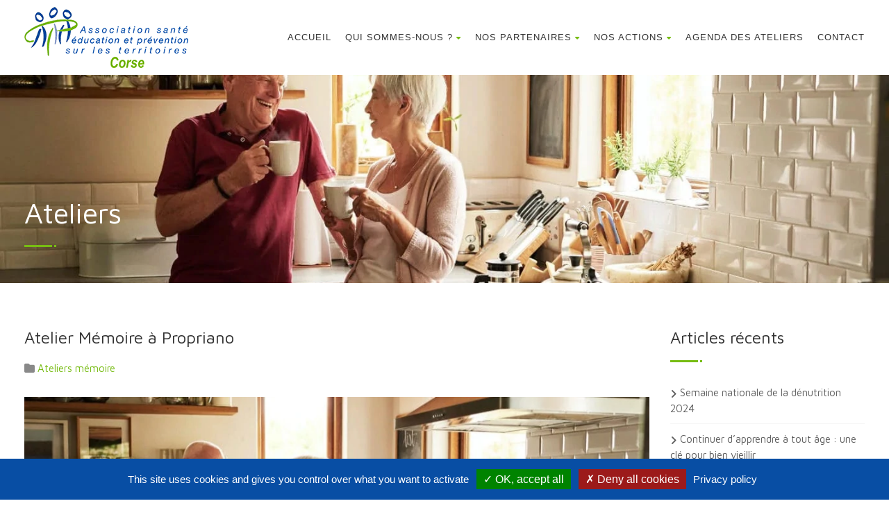

--- FILE ---
content_type: text/html; charset=UTF-8
request_url: https://www.asept-corse.fr/event/atelier-memoire-a-propriano/?event_date=2022-12-16
body_size: 17635
content:
<!DOCTYPE html>
<!--// OPEN HTML //-->
<html lang="fr-FR" class="no-js">

<head>


	<meta http-equiv="Content-Type" content="text/html; charset=utf-8" />
		<!--// SITE META //-->
	<meta charset="UTF-8" />
	<!-- Mobile Specific Metas
    ================================================== -->
						<meta name="viewport" content="width=device-width, user-scalable=no, initial-scale=1.0, minimum-scale=1.0, maximum-scale=1.0">
				<meta name="format-detection" content="telephone=no">
		<!--// PINGBACK & FAVICON //-->
	<link rel="pingback" href="https://www.asept-corse.fr/xmlrpc.php" />
				<link rel="shortcut icon" href="https://www.asept-corse.fr/wp-content/uploads/2020/12/a-gabarit-favicon.ico" />
				<link rel="apple-touch-icon-precomposed" href="">
			<link rel="apple-touch-icon-precomposed" sizes="114x114" href="">
			<link rel="apple-touch-icon-precomposed" sizes="72x72" href="">
			<link rel="apple-touch-icon-precomposed" sizes="144x144" href="">
			<meta name='robots' content='index, follow, max-image-preview:large, max-snippet:-1, max-video-preview:-1' />
	<style>img:is([sizes="auto" i], [sizes^="auto," i]) { contain-intrinsic-size: 3000px 1500px }</style>
	
	<!-- This site is optimized with the Yoast SEO plugin v25.8 - https://yoast.com/wordpress/plugins/seo/ -->
	<title>Atelier Mémoire à Propriano - Asept Corse</title>
	<meta name="description" content="Comment pallier les petits trous de mémoire du quotidien…. En comprenant comment fonctionne notre mémoire et en prenant conscience de l’importance de toutes les composantes du “Bien Vieillir” sur son mécanisme. Prendre soin de soi, c’est aussi prendre soin de sa mémoire. Cet atelier se déroulera sur 10 séances de 2h." />
	<link rel="canonical" href="https://www.asept-corse.fr/event/atelier-memoire-a-propriano/" />
	<meta property="og:locale" content="fr_FR" />
	<meta property="og:type" content="article" />
	<meta property="og:title" content="Atelier Mémoire à Propriano - Asept Corse" />
	<meta property="og:description" content="Comment pallier les petits trous de mémoire du quotidien…. En comprenant comment fonctionne notre mémoire et en prenant conscience de l’importance de toutes les composantes du “Bien Vieillir” sur son mécanisme. Prendre soin de soi, c’est aussi prendre soin de sa mémoire. Cet atelier se déroulera sur 10 séances de 2h." />
	<meta property="og:url" content="https://www.asept-corse.fr/event/atelier-memoire-a-propriano/" />
	<meta property="og:site_name" content="Asept Corse" />
	<meta property="article:modified_time" content="2023-02-22T10:41:10+00:00" />
	<meta property="og:image" content="https://www.asept-corse.fr/wp-content/uploads/2021/02/syf-home_benefits-e1615813732803.jpg" />
	<meta property="og:image:width" content="1430" />
	<meta property="og:image:height" content="651" />
	<meta property="og:image:type" content="image/jpeg" />
	<meta name="twitter:card" content="summary_large_image" />
	<meta name="twitter:label1" content="Durée de lecture estimée" />
	<meta name="twitter:data1" content="1 minute" />
	<script type="application/ld+json" class="yoast-schema-graph">{"@context":"https://schema.org","@graph":[{"@type":"WebPage","@id":"https://www.asept-corse.fr/event/atelier-memoire-a-propriano/","url":"https://www.asept-corse.fr/event/atelier-memoire-a-propriano/","name":"Atelier Mémoire à Propriano - Asept Corse","isPartOf":{"@id":"https://www.asept-corse.fr/#website"},"primaryImageOfPage":{"@id":"https://www.asept-corse.fr/event/atelier-memoire-a-propriano/#primaryimage"},"image":{"@id":"https://www.asept-corse.fr/event/atelier-memoire-a-propriano/#primaryimage"},"thumbnailUrl":"https://www.asept-corse.fr/wp-content/uploads/2021/02/syf-home_benefits-e1615813732803.jpg","datePublished":"2022-11-25T14:39:44+00:00","dateModified":"2023-02-22T10:41:10+00:00","description":"Comment pallier les petits trous de mémoire du quotidien…. En comprenant comment fonctionne notre mémoire et en prenant conscience de l’importance de toutes les composantes du “Bien Vieillir” sur son mécanisme. Prendre soin de soi, c’est aussi prendre soin de sa mémoire. Cet atelier se déroulera sur 10 séances de 2h.","breadcrumb":{"@id":"https://www.asept-corse.fr/event/atelier-memoire-a-propriano/#breadcrumb"},"inLanguage":"fr-FR","potentialAction":[{"@type":"ReadAction","target":["https://www.asept-corse.fr/event/atelier-memoire-a-propriano/"]}]},{"@type":"ImageObject","inLanguage":"fr-FR","@id":"https://www.asept-corse.fr/event/atelier-memoire-a-propriano/#primaryimage","url":"https://www.asept-corse.fr/wp-content/uploads/2021/02/syf-home_benefits-e1615813732803.jpg","contentUrl":"https://www.asept-corse.fr/wp-content/uploads/2021/02/syf-home_benefits-e1615813732803.jpg","width":1430,"height":651},{"@type":"BreadcrumbList","@id":"https://www.asept-corse.fr/event/atelier-memoire-a-propriano/#breadcrumb","itemListElement":[{"@type":"ListItem","position":1,"name":"Accueil","item":"https://www.asept-corse.fr/"},{"@type":"ListItem","position":2,"name":"Events","item":"https://www.asept-corse.fr/event/"},{"@type":"ListItem","position":3,"name":"Atelier Mémoire à Propriano"}]},{"@type":"WebSite","@id":"https://www.asept-corse.fr/#website","url":"https://www.asept-corse.fr/","name":"Asept Corse","description":"Des actions pour bien vieillir","publisher":{"@id":"https://www.asept-corse.fr/#organization"},"potentialAction":[{"@type":"SearchAction","target":{"@type":"EntryPoint","urlTemplate":"https://www.asept-corse.fr/?s={search_term_string}"},"query-input":{"@type":"PropertyValueSpecification","valueRequired":true,"valueName":"search_term_string"}}],"inLanguage":"fr-FR"},{"@type":"Organization","@id":"https://www.asept-corse.fr/#organization","name":"ASEPT Corse","url":"https://www.asept-corse.fr/","logo":{"@type":"ImageObject","inLanguage":"fr-FR","@id":"https://www.asept-corse.fr/#/schema/logo/image/","url":"https://www.asept-corse.fr/wp-content/uploads/2020/12/logo-asept-corse.png","contentUrl":"https://www.asept-corse.fr/wp-content/uploads/2020/12/logo-asept-corse.png","width":236,"height":88,"caption":"ASEPT Corse"},"image":{"@id":"https://www.asept-corse.fr/#/schema/logo/image/"}}]}</script>
	<!-- / Yoast SEO plugin. -->


<link rel='dns-prefetch' href='//fonts.googleapis.com' />
<link rel='dns-prefetch' href='//www.googletagmanager.com' />
<link href='https://fonts.gstatic.com' crossorigin rel='preconnect' />
<link rel="alternate" type="application/rss+xml" title="Asept Corse &raquo; Flux" href="https://www.asept-corse.fr/feed/" />
<link rel="alternate" type="application/rss+xml" title="Asept Corse &raquo; Flux des commentaires" href="https://www.asept-corse.fr/comments/feed/" />
<style id='wp-emoji-styles-inline-css' type='text/css'>

	img.wp-smiley, img.emoji {
		display: inline !important;
		border: none !important;
		box-shadow: none !important;
		height: 1em !important;
		width: 1em !important;
		margin: 0 0.07em !important;
		vertical-align: -0.1em !important;
		background: none !important;
		padding: 0 !important;
	}
</style>
<link rel='stylesheet' id='wp-block-library-css' href='https://www.asept-corse.fr/wp-includes/css/dist/block-library/style.min.css?ver=6.8.3' type='text/css' media='all' />
<style id='classic-theme-styles-inline-css' type='text/css'>
/*! This file is auto-generated */
.wp-block-button__link{color:#fff;background-color:#32373c;border-radius:9999px;box-shadow:none;text-decoration:none;padding:calc(.667em + 2px) calc(1.333em + 2px);font-size:1.125em}.wp-block-file__button{background:#32373c;color:#fff;text-decoration:none}
</style>
<style id='global-styles-inline-css' type='text/css'>
:root{--wp--preset--aspect-ratio--square: 1;--wp--preset--aspect-ratio--4-3: 4/3;--wp--preset--aspect-ratio--3-4: 3/4;--wp--preset--aspect-ratio--3-2: 3/2;--wp--preset--aspect-ratio--2-3: 2/3;--wp--preset--aspect-ratio--16-9: 16/9;--wp--preset--aspect-ratio--9-16: 9/16;--wp--preset--color--black: #000000;--wp--preset--color--cyan-bluish-gray: #abb8c3;--wp--preset--color--white: #ffffff;--wp--preset--color--pale-pink: #f78da7;--wp--preset--color--vivid-red: #cf2e2e;--wp--preset--color--luminous-vivid-orange: #ff6900;--wp--preset--color--luminous-vivid-amber: #fcb900;--wp--preset--color--light-green-cyan: #7bdcb5;--wp--preset--color--vivid-green-cyan: #00d084;--wp--preset--color--pale-cyan-blue: #8ed1fc;--wp--preset--color--vivid-cyan-blue: #0693e3;--wp--preset--color--vivid-purple: #9b51e0;--wp--preset--gradient--vivid-cyan-blue-to-vivid-purple: linear-gradient(135deg,rgba(6,147,227,1) 0%,rgb(155,81,224) 100%);--wp--preset--gradient--light-green-cyan-to-vivid-green-cyan: linear-gradient(135deg,rgb(122,220,180) 0%,rgb(0,208,130) 100%);--wp--preset--gradient--luminous-vivid-amber-to-luminous-vivid-orange: linear-gradient(135deg,rgba(252,185,0,1) 0%,rgba(255,105,0,1) 100%);--wp--preset--gradient--luminous-vivid-orange-to-vivid-red: linear-gradient(135deg,rgba(255,105,0,1) 0%,rgb(207,46,46) 100%);--wp--preset--gradient--very-light-gray-to-cyan-bluish-gray: linear-gradient(135deg,rgb(238,238,238) 0%,rgb(169,184,195) 100%);--wp--preset--gradient--cool-to-warm-spectrum: linear-gradient(135deg,rgb(74,234,220) 0%,rgb(151,120,209) 20%,rgb(207,42,186) 40%,rgb(238,44,130) 60%,rgb(251,105,98) 80%,rgb(254,248,76) 100%);--wp--preset--gradient--blush-light-purple: linear-gradient(135deg,rgb(255,206,236) 0%,rgb(152,150,240) 100%);--wp--preset--gradient--blush-bordeaux: linear-gradient(135deg,rgb(254,205,165) 0%,rgb(254,45,45) 50%,rgb(107,0,62) 100%);--wp--preset--gradient--luminous-dusk: linear-gradient(135deg,rgb(255,203,112) 0%,rgb(199,81,192) 50%,rgb(65,88,208) 100%);--wp--preset--gradient--pale-ocean: linear-gradient(135deg,rgb(255,245,203) 0%,rgb(182,227,212) 50%,rgb(51,167,181) 100%);--wp--preset--gradient--electric-grass: linear-gradient(135deg,rgb(202,248,128) 0%,rgb(113,206,126) 100%);--wp--preset--gradient--midnight: linear-gradient(135deg,rgb(2,3,129) 0%,rgb(40,116,252) 100%);--wp--preset--font-size--small: 13px;--wp--preset--font-size--medium: 20px;--wp--preset--font-size--large: 36px;--wp--preset--font-size--x-large: 42px;--wp--preset--spacing--20: 0.44rem;--wp--preset--spacing--30: 0.67rem;--wp--preset--spacing--40: 1rem;--wp--preset--spacing--50: 1.5rem;--wp--preset--spacing--60: 2.25rem;--wp--preset--spacing--70: 3.38rem;--wp--preset--spacing--80: 5.06rem;--wp--preset--shadow--natural: 6px 6px 9px rgba(0, 0, 0, 0.2);--wp--preset--shadow--deep: 12px 12px 50px rgba(0, 0, 0, 0.4);--wp--preset--shadow--sharp: 6px 6px 0px rgba(0, 0, 0, 0.2);--wp--preset--shadow--outlined: 6px 6px 0px -3px rgba(255, 255, 255, 1), 6px 6px rgba(0, 0, 0, 1);--wp--preset--shadow--crisp: 6px 6px 0px rgba(0, 0, 0, 1);}:where(.is-layout-flex){gap: 0.5em;}:where(.is-layout-grid){gap: 0.5em;}body .is-layout-flex{display: flex;}.is-layout-flex{flex-wrap: wrap;align-items: center;}.is-layout-flex > :is(*, div){margin: 0;}body .is-layout-grid{display: grid;}.is-layout-grid > :is(*, div){margin: 0;}:where(.wp-block-columns.is-layout-flex){gap: 2em;}:where(.wp-block-columns.is-layout-grid){gap: 2em;}:where(.wp-block-post-template.is-layout-flex){gap: 1.25em;}:where(.wp-block-post-template.is-layout-grid){gap: 1.25em;}.has-black-color{color: var(--wp--preset--color--black) !important;}.has-cyan-bluish-gray-color{color: var(--wp--preset--color--cyan-bluish-gray) !important;}.has-white-color{color: var(--wp--preset--color--white) !important;}.has-pale-pink-color{color: var(--wp--preset--color--pale-pink) !important;}.has-vivid-red-color{color: var(--wp--preset--color--vivid-red) !important;}.has-luminous-vivid-orange-color{color: var(--wp--preset--color--luminous-vivid-orange) !important;}.has-luminous-vivid-amber-color{color: var(--wp--preset--color--luminous-vivid-amber) !important;}.has-light-green-cyan-color{color: var(--wp--preset--color--light-green-cyan) !important;}.has-vivid-green-cyan-color{color: var(--wp--preset--color--vivid-green-cyan) !important;}.has-pale-cyan-blue-color{color: var(--wp--preset--color--pale-cyan-blue) !important;}.has-vivid-cyan-blue-color{color: var(--wp--preset--color--vivid-cyan-blue) !important;}.has-vivid-purple-color{color: var(--wp--preset--color--vivid-purple) !important;}.has-black-background-color{background-color: var(--wp--preset--color--black) !important;}.has-cyan-bluish-gray-background-color{background-color: var(--wp--preset--color--cyan-bluish-gray) !important;}.has-white-background-color{background-color: var(--wp--preset--color--white) !important;}.has-pale-pink-background-color{background-color: var(--wp--preset--color--pale-pink) !important;}.has-vivid-red-background-color{background-color: var(--wp--preset--color--vivid-red) !important;}.has-luminous-vivid-orange-background-color{background-color: var(--wp--preset--color--luminous-vivid-orange) !important;}.has-luminous-vivid-amber-background-color{background-color: var(--wp--preset--color--luminous-vivid-amber) !important;}.has-light-green-cyan-background-color{background-color: var(--wp--preset--color--light-green-cyan) !important;}.has-vivid-green-cyan-background-color{background-color: var(--wp--preset--color--vivid-green-cyan) !important;}.has-pale-cyan-blue-background-color{background-color: var(--wp--preset--color--pale-cyan-blue) !important;}.has-vivid-cyan-blue-background-color{background-color: var(--wp--preset--color--vivid-cyan-blue) !important;}.has-vivid-purple-background-color{background-color: var(--wp--preset--color--vivid-purple) !important;}.has-black-border-color{border-color: var(--wp--preset--color--black) !important;}.has-cyan-bluish-gray-border-color{border-color: var(--wp--preset--color--cyan-bluish-gray) !important;}.has-white-border-color{border-color: var(--wp--preset--color--white) !important;}.has-pale-pink-border-color{border-color: var(--wp--preset--color--pale-pink) !important;}.has-vivid-red-border-color{border-color: var(--wp--preset--color--vivid-red) !important;}.has-luminous-vivid-orange-border-color{border-color: var(--wp--preset--color--luminous-vivid-orange) !important;}.has-luminous-vivid-amber-border-color{border-color: var(--wp--preset--color--luminous-vivid-amber) !important;}.has-light-green-cyan-border-color{border-color: var(--wp--preset--color--light-green-cyan) !important;}.has-vivid-green-cyan-border-color{border-color: var(--wp--preset--color--vivid-green-cyan) !important;}.has-pale-cyan-blue-border-color{border-color: var(--wp--preset--color--pale-cyan-blue) !important;}.has-vivid-cyan-blue-border-color{border-color: var(--wp--preset--color--vivid-cyan-blue) !important;}.has-vivid-purple-border-color{border-color: var(--wp--preset--color--vivid-purple) !important;}.has-vivid-cyan-blue-to-vivid-purple-gradient-background{background: var(--wp--preset--gradient--vivid-cyan-blue-to-vivid-purple) !important;}.has-light-green-cyan-to-vivid-green-cyan-gradient-background{background: var(--wp--preset--gradient--light-green-cyan-to-vivid-green-cyan) !important;}.has-luminous-vivid-amber-to-luminous-vivid-orange-gradient-background{background: var(--wp--preset--gradient--luminous-vivid-amber-to-luminous-vivid-orange) !important;}.has-luminous-vivid-orange-to-vivid-red-gradient-background{background: var(--wp--preset--gradient--luminous-vivid-orange-to-vivid-red) !important;}.has-very-light-gray-to-cyan-bluish-gray-gradient-background{background: var(--wp--preset--gradient--very-light-gray-to-cyan-bluish-gray) !important;}.has-cool-to-warm-spectrum-gradient-background{background: var(--wp--preset--gradient--cool-to-warm-spectrum) !important;}.has-blush-light-purple-gradient-background{background: var(--wp--preset--gradient--blush-light-purple) !important;}.has-blush-bordeaux-gradient-background{background: var(--wp--preset--gradient--blush-bordeaux) !important;}.has-luminous-dusk-gradient-background{background: var(--wp--preset--gradient--luminous-dusk) !important;}.has-pale-ocean-gradient-background{background: var(--wp--preset--gradient--pale-ocean) !important;}.has-electric-grass-gradient-background{background: var(--wp--preset--gradient--electric-grass) !important;}.has-midnight-gradient-background{background: var(--wp--preset--gradient--midnight) !important;}.has-small-font-size{font-size: var(--wp--preset--font-size--small) !important;}.has-medium-font-size{font-size: var(--wp--preset--font-size--medium) !important;}.has-large-font-size{font-size: var(--wp--preset--font-size--large) !important;}.has-x-large-font-size{font-size: var(--wp--preset--font-size--x-large) !important;}
:where(.wp-block-post-template.is-layout-flex){gap: 1.25em;}:where(.wp-block-post-template.is-layout-grid){gap: 1.25em;}
:where(.wp-block-columns.is-layout-flex){gap: 2em;}:where(.wp-block-columns.is-layout-grid){gap: 2em;}
:root :where(.wp-block-pullquote){font-size: 1.5em;line-height: 1.6;}
</style>
<link rel='stylesheet' id='bootstrap-css' href='https://www.asept-corse.fr/wp-content/themes/born-to-give/assets/css/bootstrap.css?ver=1.0' type='text/css' media='all' />
<link rel='stylesheet' id='bootstrap_theme-css' href='https://www.asept-corse.fr/wp-content/themes/born-to-give/assets/css/bootstrap-theme.css?ver=1.0' type='text/css' media='all' />
<link rel='stylesheet' id='borntogive-parent-style-css' href='https://www.asept-corse.fr/wp-content/themes/born-to-give/style.css?ver=6.8.3' type='text/css' media='all' />
<link rel='stylesheet' id='line-icons-css' href='https://www.asept-corse.fr/wp-content/themes/born-to-give/assets/css/line-icons.css?ver=1.0' type='text/css' media='all' />
<link rel='stylesheet' id='font-awesome-css' href='https://www.asept-corse.fr/wp-content/themes/born-to-give/assets/css/font-awesome.css?ver=1.0' type='text/css' media='all' />
<link rel='stylesheet' id='font-awesome-v4-shims-css' href='https://www.asept-corse.fr/wp-content/themes/born-to-give/assets/css/v4-shims.min.css?ver=1.0' type='text/css' media='all' />
<link rel='stylesheet' id='animations-css' href='https://www.asept-corse.fr/wp-content/themes/born-to-give/assets/css/animations.css?ver=1.0' type='text/css' media='all' />
<link rel='stylesheet' id='borntogive_main-css' href='https://www.asept-corse.fr/wp-content/themes/born-to-give-child/style.css?ver=1.0' type='text/css' media='all' />
<link rel='stylesheet' id='magnific_popup-css' href='https://www.asept-corse.fr/wp-content/themes/born-to-give/assets/vendor/magnific/magnific-popup.css?ver=1.0' type='text/css' media='all' />
<link rel='stylesheet' id='owl-carousel1-css' href='https://www.asept-corse.fr/wp-content/themes/born-to-give/assets/vendor/owl-carousel/css/owl.carousel.css?ver=1.0' type='text/css' media='all' />
<link rel='stylesheet' id='owl-carousel2-css' href='https://www.asept-corse.fr/wp-content/themes/born-to-give/assets/vendor/owl-carousel/css/owl.theme.css?ver=1.0' type='text/css' media='all' />
<link rel='stylesheet' id='borntogive_fullcalendar-css' href='https://www.asept-corse.fr/wp-content/themes/born-to-give/assets/vendor/fullcalendar/fullcalendar.css?ver=1.0' type='text/css' media='all' />
<link rel='stylesheet' id='borntogive_fullcalendar_print-css' href='https://www.asept-corse.fr/wp-content/themes/born-to-give/assets/vendor/fullcalendar/fullcalendar.print.css?ver=1.0' type='text/css' media='print' />
<link rel="preload" as="style" href="https://fonts.googleapis.com/css?family=Maven%20Pro%7CDosis&#038;display=swap&#038;ver=1756140170" /><link rel="stylesheet" href="https://fonts.googleapis.com/css?family=Maven%20Pro%7CDosis&#038;display=swap&#038;ver=1756140170" media="print" onload="this.media='all'"><noscript><link rel="stylesheet" href="https://fonts.googleapis.com/css?family=Maven%20Pro%7CDosis&#038;display=swap&#038;ver=1756140170" /></noscript><script type="text/javascript" src="https://www.asept-corse.fr/wp-includes/js/jquery/jquery.min.js?ver=3.7.1" id="jquery-core-js"></script>
<script type="text/javascript" src="https://www.asept-corse.fr/wp-includes/js/jquery/jquery-migrate.min.js?ver=3.4.1" id="jquery-migrate-js"></script>
<script type="text/javascript" src="https://www.asept-corse.fr/wp-content/themes/born-to-give/assets/vendor/fullcalendar/lib/moment.min.js?ver=1.0" id="borntogive_fullcalendar_moments-js"></script>
<script></script><link rel="https://api.w.org/" href="https://www.asept-corse.fr/wp-json/" /><link rel="EditURI" type="application/rsd+xml" title="RSD" href="https://www.asept-corse.fr/xmlrpc.php?rsd" />
<meta name="generator" content="WordPress 6.8.3" />
<link rel='shortlink' href='https://www.asept-corse.fr/?p=1503' />
<link rel="alternate" title="oEmbed (JSON)" type="application/json+oembed" href="https://www.asept-corse.fr/wp-json/oembed/1.0/embed?url=https%3A%2F%2Fwww.asept-corse.fr%2Fevent%2Fatelier-memoire-a-propriano%2F" />
<link rel="alternate" title="oEmbed (XML)" type="text/xml+oembed" href="https://www.asept-corse.fr/wp-json/oembed/1.0/embed?url=https%3A%2F%2Fwww.asept-corse.fr%2Fevent%2Fatelier-memoire-a-propriano%2F&#038;format=xml" />
<meta name="generator" content="Redux 4.5.7" /><meta name="generator" content="Site Kit by Google 1.160.1" /><style type="text/css">
a, .text-primary, .btn-primary .badge, .btn-link,a.list-group-item.active > .badge,.nav-pills > .active > a > .badge, p.drop-caps:first-letter, .accent-color, .nav-np .next:hover, .nav-np .prev:hover, .basic-link, .pagination > li > a:hover,.pagination > li > span:hover,.pagination > li > a:focus,.pagination > li > span:focus, .icon-box-inline span, .pricing-column h3, .post .post-title a:hover, a, .post-actions .comment-count a:hover, .pricing-column .features a:hover, a:hover, .list-group-item a:hover, .icon-box.ibox-plain .ibox-icon i,.icon-box.ibox-plain .ibox-icon img, .icon-box.ibox-border .ibox-icon i,.icon-box.ibox-border .ibox-icon img, address strong, ul.checks > li > i, ul.angles > li > i, ul.carets > li > i, ul.chevrons > li > i, ul.icon > li > i, .widget li .meta-data a:hover, .sort-source li.active a, #menu-toggle:hover, .site-footer .footer_widget a:hover, .megamenu-sub-title i, .dd-menu .megamenu-container ul li a:hover, .fact-ico, .widget_categories ul li a:hover, .widget_archive ul li a:hover, .widget_recent_entries ul li a:hover, .widget_recent_entries ul li a:hover, .widget_recent_comments ul li a:hover, .widget_links ul li a:hover, .widget_meta ul li a:hover, .widget.recent_posts ul li h5 a:hover, .testimonial-block blockquote:before, .testimonial-info strong, .header-style2 .dd-menu > li:hover > a, .header-style3 .dd-menu > li:hover > a, .widget_links ul li.active a, .causes-list-item h4 a, .urgent-cause .post-title a, .site-footer .sp-links:hover strong, .header-info-col i, .flex-caption-cause h3 a, .dd-menu > li > a > i, .cause-target, .owl-carousel .blog-grid-item h3 a:hover, .sticky .dd-menu > li:hover > a > i, .header-style2 .dd-menu > li:hover > a > i, .header-style3 .dd-menu > li:hover > a > i, .goal-amount, .widget a:hover{
	color:#77BC13;
}
p.drop-caps.secondary:first-letter, .accent-bg, .btn-primary,
.btn-primary.disabled,
.btn-primary[disabled],
fieldset[disabled] .btn-primary,
.btn-primary.disabled:hover,
.btn-primary[disabled]:hover,
fieldset[disabled] .btn-primary:hover,
.btn-primary.disabled:focus,
.btn-primary[disabled]:focus,
fieldset[disabled] .btn-primary:focus,
.btn-primary.disabled:active,
.btn-primary[disabled]:active,
fieldset[disabled] .btn-primary:active,
.btn-primary.disabled.active,
.btn-primary[disabled].active,
fieldset[disabled] .btn-primary.active,
.dropdown-menu > .active > a,
.dropdown-menu > .active > a:hover,
.dropdown-menu > .active > a:focus,
.nav-pills > li.active > a,
.nav-pills > li.active > a:hover,
.nav-pills > li.active > a:focus,
.pagination > .active > a,
.pagination > .active > span,
.pagination > .active > a:hover,
.pagination > .active > span:hover,
.pagination > .active > a:focus,
.pagination > .active > span:focus,
.label-primary,
.progress-bar-primary,
a.list-group-item.active,
a.list-group-item.active:hover,
a.list-group-item.active:focus,
.panel-primary > .panel-heading, .carousel-indicators .active, .flex-control-nav a:hover, .flex-control-nav a.flex-active, .media-box .media-box-wrapper, .icon-box.icon-box-style1:hover .ico, .owl-theme .owl-page.active span, .owl-theme .owl-controls.clickable .owl-page:hover span, .ibox-effect.ibox-dark .ibox-icon i:hover,.ibox-effect.ibox-dark:hover .ibox-icon i,.ibox-border.ibox-effect.ibox-dark .ibox-icon i:after, .icon-box .ibox-icon i,.icon-box .ibox-icon img, .icon-box .ibox-icon i,.icon-box .ibox-icon img, .icon-box.ibox-dark.ibox-outline:hover .ibox-icon i, .pricing-column.highlight h3, #back-to-top:hover, .widget_donations, .fblock-image-overlay, .overlay-accent, .tagcloud a:hover, .nav-tabs > li.active > a, .nav-tabs > li.active > a:hover, .nav-tabs > li.active > a:focus, .accordion-heading .accordion-toggle.active, .predefined-amount li label.selected, .donation-choice-breaker, .event-date, .featured-links, hr.sm, hr.sm:before, hr.sm:after, .gallery-updates, .block-title:before, .block-title:after, .widgettitle:before, .widgettitle:after, .widget-title:before, .widget-title:after, .vc_custom_heading:before, .vc_custom_heading:after, .social-share-bar .share-buttons-tc li a, .charitable-submit-field .button, .charitable-login-form .button-primary, .donation-summary,.charitable-button{
  background-color: #77BC13;
}
.donate-button, .woocommerce a.button.alt:hover, .woocommerce button.button.alt:hover, .woocommerce input.button.alt:hover, .woocommerce #respond input#submit.alt:hover, .woocommerce #content input.button.alt:hover, .woocommerce-page a.button.alt:hover, .woocommerce-page button.button.alt:hover, .woocommerce-page input.button.alt:hover, .woocommerce-page #respond input#submit.alt:hover, .woocommerce-page #content input.button.alt:hover, .woocommerce a.button.alt:active, .woocommerce button.button.alt:active, .woocommerce input.button.alt:active, .woocommerce #respond input#submit.alt:active, .woocommerce #content input.button.alt:active, .woocommerce-page a.button.alt:active, .woocommerce-page button.button.alt:active, .woocommerce-page input.button.alt:active, .woocommerce-page #respond input#submit.alt:active, .woocommerce-page #content input.button.alt:active, .wpcf7-form .wpcf7-submit, #charitable-donation-form .donation-amounts .donation-amount.selected, a.featured-link:hover{
  background-color: #77BC13!important;
}
p.demo_store, .woocommerce a.button.alt, .woocommerce button.button.alt, .woocommerce input.button.alt, .woocommerce #respond input#submit.alt, .woocommerce #content input.button.alt, .woocommerce-page a.button.alt, .woocommerce-page button.button.alt, .woocommerce-page input.button.alt, .woocommerce-page #respond input#submit.alt, .woocommerce-page #content input.button.alt, .woocommerce span.onsale, .woocommerce-page span.onsale, .wpcf7-form .wpcf7-submit, .woocommerce .widget_price_filter .ui-slider .ui-slider-handle, .woocommerce-page .widget_price_filter .ui-slider .ui-slider-handle, .woocommerce .widget_layered_nav ul li.chosen a, .woocommerce-page .widget_layered_nav ul li.chosen a, #charitable_field_recipient .charitable-recipient-type.selected{
  background: #77BC13;
}
.btn-primary:hover,
.btn-primary:focus,
.btn-primary:active,
.btn-primary.active,
.open .dropdown-toggle.btn-primary{
  background: #77BC13;
  opacity:.9
}
.nav .open > a,
.nav .open > a:hover,
.nav .open > a:focus,
.pagination > .active > a,
.pagination > .active > span,
.pagination > .active > a:hover,
.pagination > .active > span:hover,
.pagination > .active > a:focus,
.pagination > .active > span:focus,
a.thumbnail:hover,
a.thumbnail:focus,
a.thumbnail.active,
a.list-group-item.active,
a.list-group-item.active:hover,
a.list-group-item.active:focus,
.panel-primary,
.panel-primary > .panel-heading, .btn-primary.btn-transparent, .icon-box.icon-box-style1 .ico, .icon-box-inline span, .icon-box.ibox-border .ibox-icon, .icon-box.ibox-outline .ibox-icon, .icon-box.ibox-dark.ibox-outline:hover .ibox-icon, .nav-tabs > li.active > a, .nav-tabs > li.active > a:hover, .nav-tabs > li.active > a:focus, .predefined-amount li label.selected, .event-ticket-left .ticket-handle, #charitable-donation-form .donation-amounts .donation-amount.selected, #charitable_field_recipient .charitable-recipient-type:hover, #charitable_field_recipient .charitable-recipient-type.selected{
	border-color:#77BC13;
}
.panel-primary > .panel-heading + .panel-collapse .panel-body, .widget_special_events .event-item, .dd-menu > li ul, .woocommerce .woocommerce-info, .woocommerce-page .woocommerce-info, .woocommerce .woocommerce-message, .woocommerce-page .woocommerce-message{
	border-top-color:#77BC13;
}
.panel-primary > .panel-footer + .panel-collapse .panel-body{
	border-bottom-color:#77BC13;
}
.dd-menu > ul > li > ul li:hover{
	border-left-color:#77BC13;
}
.ibox-border.ibox-effect.ibox-dark .ibox-icon i:hover,.ibox-border.ibox-effect.ibox-dark:hover .ibox-icon i {
	box-shadow:0 0 0 1px #77BC13;
}
.ibox-effect.ibox-dark .ibox-icon i:after {
	box-shadow:0 0 0 2px #77BC13;
}
@media only screen and (max-width: 992px) {
	.dd-menu > li:hover > a, .dd-menu > li:hover > a > i{
		color:#77BC13;
	}
}
			.header-style1 .dd-menu > li, .header-style2 .dd-menu > li, #menu-toggle{margin-top:10px!important;}
			@media only screen and (min-width: 992px) {.dd-menu > li ul{top:100%;}
			.header-style1 .dd-menu > li > a, .header-style2 .dd-menu > li > a{line-height:88px;-webkit-transition:all 0.3s ease 0.2s;-moz-transition:all 0.3s ease 0.2s;-ms-transition:all 0.3s ease 0.2s;-o-transition:all 0.3s ease 0.2s;transition:all 0.3s ease 0.1s;}
			.header-style1 .site-header.sticky .dd-menu > li > a, .header-style2 .site-header.sticky .dd-menu > li > a{line-height:88px;}}
			@media only screen and (max-width: 992px) {#menu-toggle{line-height:88px!important;-webkit-transition:all 0.3s ease 0.2s;-moz-transition:all 0.3s ease 0.2s;-ms-transition:all 0.3s ease 0.2s;-o-transition:all 0.3s ease 0.2s;transition:all 0.3s ease 0.1s;}}
			@media only screen and (max-width: 992px) {.header-style1 .site-header.sticky #menu-toggle, .header-style2 .site-header.sticky #menu-toggle{line-height:88px!important;}}@media (min-width:1200px){.container{width:1240px;}}
		body.boxed .body, body.boxed .vc_row-no-padding{max-width:1270px!important;}
		@media (min-width: 1200px) {body.boxed .site-header{width:1270px;margin-left:-635px;}}.content{min-height:400px}.smenu-opener{line-height:51px}.dd-menu ul li .smenu-opener{line-height:42px}.page-banner{min-height:300px}.page-banner .block-title:before, .page-banner .block-title:after{display:block;}.page-banner .block-title{margin-bottom:40px;}.topbar{display:none;}.campaign-progress-wrap{display:block!important}.page-banner .block-title:before, .page-banner .block-title:after{background:;}.header-style1 .header-info-col, .header-style1 .search-module-trigger, .header-style1 .cart-module-trigger, .header-style2 .search-module-trigger, .header-style2 .cart-module-trigger{margin-top:0;}.dd-menu{top:73px;}
/*========== User Custom CSS Styles ==========*/
#header{

margin: 0 auto;

}</style>
<meta name="generator" content="Powered by WPBakery Page Builder - drag and drop page builder for WordPress."/>
<meta name="generator" content="Powered by Slider Revolution 6.7.34 - responsive, Mobile-Friendly Slider Plugin for WordPress with comfortable drag and drop interface." />
<script>function setREVStartSize(e){
			//window.requestAnimationFrame(function() {
				window.RSIW = window.RSIW===undefined ? window.innerWidth : window.RSIW;
				window.RSIH = window.RSIH===undefined ? window.innerHeight : window.RSIH;
				try {
					var pw = document.getElementById(e.c).parentNode.offsetWidth,
						newh;
					pw = pw===0 || isNaN(pw) || (e.l=="fullwidth" || e.layout=="fullwidth") ? window.RSIW : pw;
					e.tabw = e.tabw===undefined ? 0 : parseInt(e.tabw);
					e.thumbw = e.thumbw===undefined ? 0 : parseInt(e.thumbw);
					e.tabh = e.tabh===undefined ? 0 : parseInt(e.tabh);
					e.thumbh = e.thumbh===undefined ? 0 : parseInt(e.thumbh);
					e.tabhide = e.tabhide===undefined ? 0 : parseInt(e.tabhide);
					e.thumbhide = e.thumbhide===undefined ? 0 : parseInt(e.thumbhide);
					e.mh = e.mh===undefined || e.mh=="" || e.mh==="auto" ? 0 : parseInt(e.mh,0);
					if(e.layout==="fullscreen" || e.l==="fullscreen")
						newh = Math.max(e.mh,window.RSIH);
					else{
						e.gw = Array.isArray(e.gw) ? e.gw : [e.gw];
						for (var i in e.rl) if (e.gw[i]===undefined || e.gw[i]===0) e.gw[i] = e.gw[i-1];
						e.gh = e.el===undefined || e.el==="" || (Array.isArray(e.el) && e.el.length==0)? e.gh : e.el;
						e.gh = Array.isArray(e.gh) ? e.gh : [e.gh];
						for (var i in e.rl) if (e.gh[i]===undefined || e.gh[i]===0) e.gh[i] = e.gh[i-1];
											
						var nl = new Array(e.rl.length),
							ix = 0,
							sl;
						e.tabw = e.tabhide>=pw ? 0 : e.tabw;
						e.thumbw = e.thumbhide>=pw ? 0 : e.thumbw;
						e.tabh = e.tabhide>=pw ? 0 : e.tabh;
						e.thumbh = e.thumbhide>=pw ? 0 : e.thumbh;
						for (var i in e.rl) nl[i] = e.rl[i]<window.RSIW ? 0 : e.rl[i];
						sl = nl[0];
						for (var i in nl) if (sl>nl[i] && nl[i]>0) { sl = nl[i]; ix=i;}
						var m = pw>(e.gw[ix]+e.tabw+e.thumbw) ? 1 : (pw-(e.tabw+e.thumbw)) / (e.gw[ix]);
						newh =  (e.gh[ix] * m) + (e.tabh + e.thumbh);
					}
					var el = document.getElementById(e.c);
					if (el!==null && el) el.style.height = newh+"px";
					el = document.getElementById(e.c+"_wrapper");
					if (el!==null && el) {
						el.style.height = newh+"px";
						el.style.display = "block";
					}
				} catch(e){
					console.log("Failure at Presize of Slider:" + e)
				}
			//});
		  };</script>
<style id="borntogive_options-dynamic-css" title="dynamic-css" class="redux-options-output">.content{padding-top:60px;padding-bottom:60px;}.page-banner{background-color:#404040;}.topbar, .topbar .topmenu li ul{background-color:#333333;}.site-logo{padding-top:10px;padding-right:0px;padding-bottom:10px;padding-left:0px;}.header-style1 .dd-menu > li, .header-style2 .dd-menu > li{margin-top:0px;margin-right:0px;margin-bottom:0px;margin-left:20px;}.dd-menu > li > a{text-transform:uppercase;font-weight:400;font-style:normal;}.dd-menu > li > ul > li > a, .dd-menu > li > ul > li > ul > li > a, .dd-menu > li > ul > li > ul > li > ul > li > a{padding-top:12px;padding-right:20px;padding-bottom:12px;padding-left:20px;}#menu-toggle{line-height:50px;font-size:24px;}#menu-toggle{margin-top:12px;margin-right:0px;margin-bottom:0px;margin-left:25px;}.smenu-opener{height:51px;width:75px;}.smenu-opener{font-size:16px;}.dd-menu ul li .smenu-opener{height:42px;width:51px;}.dd-menu ul li .smenu-opener{font-size:16px;}.site-footer{background-color:#ffffff;}.site-footer{padding-top:70px;padding-bottom:70px;}.footer_widget h4.widgettitle, .footer_widget h4.widget-title{color:#545454;}.site-footer .footer_widget{color:#545454;}.body .site-footer .footer_widget a{color:#545454;}.body .site-footer .footer_widget a:hover{color:#77bc13;}.body .site-footer .footer_widget a:active{color:#77bc13;}.site-footer-bottom{background-color:#77bc13;}.site-footer-bottom{padding-top:20px;padding-bottom:20px;}.site-footer-bottom{color:#ffffff;}.body .site-footer-bottom a{color:#ffffff;}.body .site-footer-bottom a:hover{color:#ffffff;}.body .site-footer-bottom a:active{color:#ffffff;}.social-share-bar .share-title{line-height:30px;}.social-share-bar li a{height:30px;width:30px;}.social-share-bar li a{line-height:30px;font-size:14px;}h1,h2,h3,h4,h5,h6, .featured-link strong, .featured-text strong{font-family:"Maven Pro";}body, .widget h5,.online-event-badge{font-family:"Maven Pro";}.event-date{font-family:Dosis;}</style><noscript><style> .wpb_animate_when_almost_visible { opacity: 1; }</style></noscript></head>
<!--// CLOSE HEAD //-->

<body class="wp-singular event-template-default single single-event postid-1503 wp-theme-born-to-give wp-child-theme-born-to-give-child  header-style2 wpb-js-composer js-comp-ver-8.5 vc_responsive">
		<style type="text/css">.hero-area{display:block;}.social-share-bar{display:block;}.page-banner h1, .page-banner-text{display:block;}.content{}body.boxed{}
		.content{}</style>	<div class="body">
		<header class="topbar">
    <div class="container">
        <ul class="social-icons topmenu pull-right">
            <li class="skype"><a href="skype:Enter Skype ID?call"><i class="fa fa-skype"></i></a></li>        </ul>
                        </div>
</header>
<!-- Site Header Wrapper -->
<div class="site-header-wrapper">
    <!-- Site Header -->
    <header class="site-header">
        <div class="container">
            <div class="site-logo">
                                    <a href="https://www.asept-corse.fr/" class="default-logo"><img src="https://www.asept-corse.fr/wp-content/uploads/2020/12/logo-asept-corse.png" alt="Asept Corse"></a>
                    <a href="https://www.asept-corse.fr/" class="default-retina-logo"><img src="https://www.asept-corse.fr/wp-content/uploads/2020/12/logo-asept-corse.png" alt="Asept Corse" width="236" height="88"></a>
                    <a href="https://www.asept-corse.fr/" class="sticky-logo"><img src="https://www.asept-corse.fr/wp-content/uploads/2020/12/logo-asept-corse.png" alt="Asept Corse"></a>
                    <a href="https://www.asept-corse.fr/" class="sticky-retina-logo"><img src="https://www.asept-corse.fr/wp-content/uploads/2020/12/logo-asept-corse.png" alt="Asept Corse" width="118" height="44"></a>
                            </div>
            <a href="#" class="visible-sm visible-xs" id="menu-toggle"><i class="fa fa-bars"></i></a>
                                    <ul id="menu-menu-principal" class="sf-menu dd-menu pull-right"><li  class="menu-item-50 menu-item menu-item-type-post_type menu-item-object-page menu-item-home "><a href="https://www.asept-corse.fr/">Accueil<span class="nav-line"></span></a><li  class="menu-item-578 menu-item menu-item-type-custom menu-item-object-custom menu-item-has-children "><a href="#">Qui sommes-nous ?<span class="nav-line"></span></a>
<ul class="sub-menu">
	<li  class="menu-item-56 menu-item menu-item-type-post_type menu-item-object-page "><a href="https://www.asept-corse.fr/qui-sommes-nous/nos-missions/">Nos missions</a>	<li  class="menu-item-59 menu-item menu-item-type-post_type menu-item-object-page "><a href="https://www.asept-corse.fr/qui-sommes-nous/presse/">Presse</a></ul>
<li  class="menu-item-590 menu-item menu-item-type-custom menu-item-object-custom menu-item-has-children "><a href="#">Nos partenaires<span class="nav-line"></span></a>
<ul class="sub-menu">
	<li  class="menu-item-58 menu-item menu-item-type-post_type menu-item-object-page "><a href="https://www.asept-corse.fr/qui-sommes-nous/nos-financeurs/">Nos financeurs</a>	<li  class="menu-item-52 menu-item menu-item-type-post_type menu-item-object-page "><a href="https://www.asept-corse.fr/nos-partenaires/">Collectivités Locales</a>	<li  class="menu-item-57 menu-item menu-item-type-post_type menu-item-object-page "><a href="https://www.asept-corse.fr/qui-sommes-nous/animateurs-formateurs/">Professionnels de la prévention séniors</a></ul>
<li  class="menu-item-582 menu-item menu-item-type-custom menu-item-object-custom menu-item-has-children "><a href="#">Nos actions<span class="nav-line"></span></a>
<ul class="sub-menu">
	<li  class="menu-item-66 menu-item menu-item-type-post_type menu-item-object-page "><a href="https://www.asept-corse.fr/nos-actions/toutes-nos-actions/">Toutes nos actions</a>	<li  class="menu-item-546 menu-item menu-item-type-post_type menu-item-object-page current_page_parent "><a href="https://www.asept-corse.fr/actualites/">Actualités</a>	<li  class="menu-item-60 menu-item menu-item-type-post_type menu-item-object-page "><a href="https://www.asept-corse.fr/nos-actions/atelier-bien-etre/">Ateliers bien-être</a>	<li  class="menu-item-1003 menu-item menu-item-type-post_type menu-item-object-page "><a href="https://www.asept-corse.fr/nos-actions/reunion-d-information/">Réunion d’information</a>	<li  class="menu-item-62 menu-item menu-item-type-post_type menu-item-object-page "><a href="https://www.asept-corse.fr/nos-actions/ateliers-bienvenue-a-la-retraite/">Ateliers Bienvenue à la retraite</a>	<li  class="menu-item-61 menu-item menu-item-type-post_type menu-item-object-page "><a href="https://www.asept-corse.fr/nos-actions/atelier-memoire/">Ateliers mémoire</a>	<li  class="menu-item-956 menu-item menu-item-type-post_type menu-item-object-page "><a href="https://www.asept-corse.fr/nos-actions/ateliers-numerique/">Ateliers numérique</a>	<li  class="menu-item-1367 menu-item menu-item-type-post_type menu-item-object-page "><a href="https://www.asept-corse.fr/nos-actions/ateliers-nutrition/">Ateliers nutrition</a>	<li  class="menu-item-623 menu-item menu-item-type-post_type menu-item-object-page "><a href="https://www.asept-corse.fr/nos-actions/atelier-apa/">Ateliers Activité Physique Adaptée</a>	<li  class="menu-item-63 menu-item menu-item-type-post_type menu-item-object-page "><a href="https://www.asept-corse.fr/nos-actions/ateliers-vitalite/">Ateliers vitalité</a>	<li  class="menu-item-543 menu-item menu-item-type-post_type menu-item-object-page "><a href="https://www.asept-corse.fr/nos-actions/ateliers-en-ligne/">Ateliers en ligne</a>	<li  class="menu-item-728 menu-item menu-item-type-post_type menu-item-object-page "><a href="https://www.asept-corse.fr/nos-actions/ateliers-seniors-au-volant/">Ateliers séniors au volant</a>	<li  class="menu-item-64 menu-item menu-item-type-post_type menu-item-object-page "><a href="https://www.asept-corse.fr/nos-actions/forum/">Forum</a></ul>
<li  class="menu-item-54 menu-item menu-item-type-post_type menu-item-object-page "><a href="https://www.asept-corse.fr/agenda-des-ateliers/">Agenda des ateliers<span class="nav-line"></span></a><li  class="menu-item-55 menu-item menu-item-type-post_type menu-item-object-page "><a href="https://www.asept-corse.fr/contact/">Contact<span class="nav-line"></span></a></ul>        </div>
    </header>
</div><div class="hero-area">
	<div class="page-banner parallax" style="background-image:url(https://www.asept-corse.fr/wp-content/uploads/2021/02/syf-home_benefits-e1615813732803.jpg); height:px;">	<div class="container">
		<div class="page-banner-text">
			<h1 class="block-title">Ateliers</h1>
		</div>
	</div>
</div>
</div><!-- Main Content -->
<div id="main-container">
	<div class="content">
		<div class="container">
			<div class="row">
				<div class="col-md-9" id="content-col">
					<h3>Atelier Mémoire à Propriano </h3>
					<i class="fa fa-folder"></i> <a href="https://www.asept-corse.fr/event-category/ateliers-memoire/" rel="tag">Ateliers mémoire</a><div class="spacer-30"></div>											<div class="post-media">
							<img src="https://www.asept-corse.fr/wp-content/uploads/2021/02/syf-home_benefits-e1615542656920-958x436.jpg" class="attachment-post-thumbnail size-post-thumbnail wp-post-image" alt="" decoding="async" fetchpriority="high" srcset="https://www.asept-corse.fr/wp-content/uploads/2021/02/syf-home_benefits-e1615542656920-958x436.jpg 958w, https://www.asept-corse.fr/wp-content/uploads/2021/02/syf-home_benefits-e1615542656920-300x137.jpg 300w, https://www.asept-corse.fr/wp-content/uploads/2021/02/syf-home_benefits-e1615542656920-1024x466.jpg 1024w, https://www.asept-corse.fr/wp-content/uploads/2021/02/syf-home_benefits-e1615542656920-768x350.jpg 768w" sizes="(max-width: 958px) 100vw, 958px" />						</div>
										<div class="row">
						<div class="col-md-6 col-sm-6">
							<span class="event-date">
								<span class="date">16</span>
								<span class="month">Déc</span>
								<span class="year">2022</span>
							</span>
							<span class="meta-data">vendredi - 14 h 30 min</span>																<a href="https://www.bienvieillir-sudpaca-corse.fr/atelier-memoire-propriano"  target="_blank" class="btn btn-primary btn-event-single-book">S&#039;inscrire</a>
														</div>
						<div class="col-md-6 col-sm-6">
							<ul class="list-group event-list-group">
								<li class="list-group-item">A Casa di l'Associi,Rue de l'Église, Quatrina, 20110 Propriano<span class="badge">Lieu</span><br><a href="#" class="basic-link toggle-event-map">Carte</a><a href="https://www.google.com/maps/dir//A Casa di l'Associi,Rue de l'Église, Quatrina, 20110 Propriano" target="_blank" class="basic-link">Direction</a><div class="map-toggle-window"><div id="googleMap"></div><div class="spacer-20"></div></div></li>							</ul>
						</div>
					</div>
					<div class="spacer-20"></div>
					<div class="post-content"><p>Comment pallier les petits trous de mémoire du quotidien…. En comprenant comment fonctionne notre mémoire et en prenant conscience de l’importance de toutes les composantes du “Bien Vieillir” sur son mécanisme. Prendre soin de soi, c’est aussi prendre soin de sa mémoire.</p>
<p>Cet atelier se déroulera sur<strong> 10 séances de 2h.</strong></p>
<p class="text-align-center" style="text-align: center;"><b><u>Une réunion d&#8217;information, suivie de la première séance</u></b></p>
<p class="text-align-center" style="text-align: center;"><b><u>à partir du vendredi 9 décembre à 14h30</u></b></p>
<p>Les séances se dérouleront les vendredis à 14h30 :</p>
<ul>
<li>9 décembre</li>
<li>6 janvier</li>
<li>13 janvier</li>
<li>20 janvier</li>
<li>27 janvier</li>
<li>1er février</li>
<li>15 février</li>
<li>22 mars</li>
<li>1er mars</li>
</ul>
<p>La participation à cet atelier est <strong>gratuite </strong>pour les + de 60 ans.</p>
<p><u>Pour participer, vous pouvez vous inscrire :</u></p>
<ul>
<li>Par mail à l’adresse <a href="mailto:info@asept-corse.fr?subject=inscription%20Vitalit%C3%A9%20%C3%A0%20Al%C3%A9ria&amp;body=Bonjour%2C%0A%0AJe%20souhaites%20m%27inscrire%20%C3%A0%20la%20r%C3%A9union%20d%27information%20de%20l%27atelier%20Vitalit%C3%A9%20qui%20se%20d%C3%A9roulera%20%C3%A0%20Al%C3%A9ria.%0A%0AVoici%20mes%20coordonn%C3%A9es%20%3A%0A%0ANom%20%3A%0APr%C3%A9nom%20%3A%0AAge%20%3A%0AE-mail%20%3A%0AT%C3%A9l%20%3A%0ACommune%20%3A%0A%0ACordialement">info@asept-corse.fr</a><a href="mailto:info@asept-corse.fr?subject=Inscription%20M%C3%A9moire%20Calcatoggio&amp;body=Bonjour%2C%20%0A%0AJe%20souhaites%20m%27inscrire%20%C3%A0%20l%27atelier%20M%C3%A9moire%20qui%20aura%20lieu%20%C3%A0%20Calcatoggio%20%C3%A0%20partir%20du%2027%20septembre%20%3A%0AVoici%20mes%20coordonn%C3%A9es%20%3A%0ANom%20%3A%0APr%C3%A9nom%20%3A%0A%C3%82ge%20%3A%0ACommune%20%3A%0AT%C3%A9l%20%3A%0AMail%20%3A%0A%0ACordialement"> </a></li>
<li>Par sms au 07 60 80 61 25</li>
<li>En précisant le thème et le lieu de l’atelier et vos coordonnées.<em><strong> </strong></em></li>
</ul>
<p>Cet atelier est organisé par l’ASEPT Corse en partenariat avec la Collectivité de Corse et la commune de Propriano.</p>
</div>					
																<div class="social-share-bar"><ul class="social-icons-colored share-buttons-tc share-buttons-squared"><li class="share-title"></li><li class="facebook-share"><a href="https://www.facebook.com/sharer/sharer.php?u=https://www.asept-corse.fr/event/atelier-memoire-a-propriano/&amp;t=Atelier Mémoire à Propriano" target="_blank" title="Partager sur Facebook"><i class="fa fa-facebook"></i></a></li><li class="twitter-share"><a href="https://twitter.com/intent/tweet?source=https://www.asept-corse.fr/event/atelier-memoire-a-propriano/&amp;text=Atelier Mémoire à Propriano:https://www.asept-corse.fr/event/atelier-memoire-a-propriano/" target="_blank" title="Tweet"><i class="fa fa-twitter"></i></a></li><li class="linkedin-share"><a href="http://www.linkedin.com/shareArticle?mini=true&url=https://www.asept-corse.fr/event/atelier-memoire-a-propriano/&amp;title=Atelier Mémoire à Propriano&amp;summary=Du pep's pour l'esprit&amp;source=https://www.asept-corse.fr/event/atelier-memoire-a-propriano/" target="_blank" title="Partager sur Linkedin"><i class="fa fa-linkedin"></i></a></li><li class="email-share"><a href="mailto:?subject=Atelier Mémoire à Propriano&amp;body=Du pep's pour l'esprit:https://www.asept-corse.fr/event/atelier-memoire-a-propriano/" target="_blank" title="Envoyer par email"><i class="fa fa-envelope"></i></a></li></ul>
            </div>									</div>
									<!-- Sidebar -->
					<div class="col-md-3" id="sidebar-col">
						
		<div id="recent-posts-3" class="widget sidebar-widget widget_recent_entries">
		<h3 class="widgettitle">Articles récents</h3>
		<ul>
											<li>
					<a href="https://www.asept-corse.fr/semaine-nationale-de-la-denutrition-2024/">Semaine nationale de la dénutrition 2024</a>
									</li>
											<li>
					<a href="https://www.asept-corse.fr/continuer-dapprendre-a-tout-age-une-cle-pour-bien-vieillir/">Continuer d’apprendre à tout âge : une clé pour bien vieillir</a>
									</li>
											<li>
					<a href="https://www.asept-corse.fr/entre-mer-et-montagne-quelle-activite-pratiquer-cet-ete/">Entre mer et montagne, quelle activité pratiquer cet été ?</a>
									</li>
											<li>
					<a href="https://www.asept-corse.fr/agora-de-la-sante-2024-en-route-vers-le-mieux-manger-bouger/">Agora de la santé 2024 : En route vers le mieux manger-bouger</a>
									</li>
											<li>
					<a href="https://www.asept-corse.fr/bien-etre-a-domicile/">Bien-être à domicile : Profitez de l’arrivée du printemps pour souffler un vent de frais sur votre logement !</a>
									</li>
					</ul>

		</div>					</div>
							</div>
		</div>
	</div>
</div>
<!--Event Registration Popup Start-->
<div class="modal fade" id="event_register" tabindex="-1" data-backdrop="static" role="dialog" aria-labelledby="event_registerLabel" aria-hidden="true">
	<div class="modal-dialog">
		<div class="modal-content">
			<div class="modal-header">
				<button type="button" class="close" data-dismiss="modal" aria-hidden="true">&times;</button>
				<h4 class="modal-title" id="myModalLabel">Register for Event: <span class="accent-color payment-to-cause">Atelier Mémoire à Propriano</span></h4>
			</div>
			<div class="modal-body">
				<form id="event_register_form" class="" name="" class="" action="" method="post">
					<div class="row">
						<div class="col-md-6">
							<input type="text" value="" id="username" name="fname" class="form-control" placeholder="First name (Required)">
							<input type="hidden" value="1503" id="event_id">
							<input type="hidden" value="16 décembre 2022" id="event_date">
						</div>
						<div class="col-md-6">
							<input id="lastname" type="text" value="" name="lname" class="form-control" placeholder="Last name">
						</div>
					</div>
					<div class="row">
						<div class="col-md-6">
							<input type="text" value="" name="email" id="email" class="form-control" placeholder="Your email (Required)">
						</div>
						<div class="col-md-6">
							<input id="phone" type="phone" name="phone" class="form-control" placeholder="Your phone">
						</div>
					</div>
					<div class="row">
						<div class="col-md-6">
							<textarea id="address" rows="3" cols="5" class="form-control" placeholder="Your Address"></textarea>
						</div>
						<div class="col-md-6">
							<textarea id="notes" rows="3" cols="5" class="form-control" placeholder="Additional Notes"></textarea>
						</div>
					</div>
					</table>					<input type="hidden" id="security" name="security" value="f6de2cb618" /><input type="hidden" name="_wp_http_referer" value="/event/atelier-memoire-a-propriano/?event_date=2022-12-16" />						<input id="submit-registration" type="submit" name="donate" class="btn btn-primary btn-lg" value="Register">
										<div class="margin-20"></div>
					<div class="message"></div>
				</form>
			</div>
			<div class="modal-footer">
				<p class="small short">Make sure to copy Registration number after successful submission.</p>
			</div>
		</div>
	</div>
</div>
<!--Event Registration Popup End-->
<!--Event Payment Thanks Popup-->
<div class="modal fade" id="event_register_thanks" tabindex="-1" data-backdrop="static" role="dialog" aria-labelledby="event_register_thanksLabel" aria-hidden="true">
	<div class="modal-dialog">
		<div class="modal-content">
			<div class="modal-header">
				<button type="button" class="close" data-dismiss="modal" aria-hidden="true">&times;</button>
				<h4 class="modal-title">Registered Successfully</h4>
			</div>
			<div class="modal-body">
				<div class="text-align-center error-404">
					<h1 class="huge">Thanks</h1>
					<hr class="sm">
					<p><strong>Thank you for payment.</strong></p>
					<p>Your payment is verified online.<br>Your payment status showing payment <strong></strong></p>
				</div>
			</div>
			<div class="modal-footer">
				<a href="" id="find-ticket" class="btn btn-primary btn-lg btn-block">Find Ticket</a>
			</div>
		</div>
	</div>
</div>
<!-- Site Footer -->
	<div class="site-footer">
		<div class="container">
			<div class="row">
				<div class="col-md-4 col-sm-4 widget footer_widget widget_text">			<div class="textwidget"><p><img decoding="async" class="alignnone wp-image-13" src="https://www.asept-corse.fr/wp-content/uploads/2020/12/logo-asept-corse.png" alt="" width="247" height="92" /></p>
<p><img decoding="async" class="alignnone  wp-image-1997" src="https://www.asept-corse.fr/wp-content/uploads/2023/10/2023_Logo_PBV__accroche_en_dessous-300x133.png" alt="" width="248" height="110" srcset="https://www.asept-corse.fr/wp-content/uploads/2023/10/2023_Logo_PBV__accroche_en_dessous-300x133.png 300w, https://www.asept-corse.fr/wp-content/uploads/2023/10/2023_Logo_PBV__accroche_en_dessous-146x64.png 146w, https://www.asept-corse.fr/wp-content/uploads/2023/10/2023_Logo_PBV__accroche_en_dessous.png 400w" sizes="(max-width: 248px) 100vw, 248px" /></p>
</div>
		</div><div class="col-md-4 col-sm-4 widget footer_widget widget_nav_menu"><div class="menu-menu-principal-container"><ul id="menu-menu-principal-1" class="menu"><li id="menu-item-50" class="menu-item menu-item-type-post_type menu-item-object-page menu-item-home menu-item-50"><a href="https://www.asept-corse.fr/">Accueil</a></li>
<li id="menu-item-578" class="menu-item menu-item-type-custom menu-item-object-custom menu-item-has-children menu-item-578"><a href="#">Qui sommes-nous ?</a>
<ul class="sub-menu">
	<li id="menu-item-56" class="menu-item menu-item-type-post_type menu-item-object-page menu-item-56"><a href="https://www.asept-corse.fr/qui-sommes-nous/nos-missions/">Nos missions</a></li>
	<li id="menu-item-59" class="menu-item menu-item-type-post_type menu-item-object-page menu-item-59"><a href="https://www.asept-corse.fr/qui-sommes-nous/presse/">Presse</a></li>
</ul>
</li>
<li id="menu-item-590" class="menu-item menu-item-type-custom menu-item-object-custom menu-item-has-children menu-item-590"><a href="#">Nos partenaires</a>
<ul class="sub-menu">
	<li id="menu-item-58" class="menu-item menu-item-type-post_type menu-item-object-page menu-item-58"><a href="https://www.asept-corse.fr/qui-sommes-nous/nos-financeurs/">Nos financeurs</a></li>
	<li id="menu-item-52" class="menu-item menu-item-type-post_type menu-item-object-page menu-item-52"><a href="https://www.asept-corse.fr/nos-partenaires/">Collectivités Locales</a></li>
	<li id="menu-item-57" class="menu-item menu-item-type-post_type menu-item-object-page menu-item-57"><a href="https://www.asept-corse.fr/qui-sommes-nous/animateurs-formateurs/">Professionnels de la prévention séniors</a></li>
</ul>
</li>
<li id="menu-item-582" class="menu-item menu-item-type-custom menu-item-object-custom menu-item-has-children menu-item-582"><a href="#">Nos actions</a>
<ul class="sub-menu">
	<li id="menu-item-66" class="menu-item menu-item-type-post_type menu-item-object-page menu-item-66"><a href="https://www.asept-corse.fr/nos-actions/toutes-nos-actions/">Toutes nos actions</a></li>
	<li id="menu-item-546" class="menu-item menu-item-type-post_type menu-item-object-page current_page_parent menu-item-546"><a href="https://www.asept-corse.fr/actualites/">Actualités</a></li>
	<li id="menu-item-60" class="menu-item menu-item-type-post_type menu-item-object-page menu-item-60"><a href="https://www.asept-corse.fr/nos-actions/atelier-bien-etre/">Ateliers bien-être</a></li>
	<li id="menu-item-1003" class="menu-item menu-item-type-post_type menu-item-object-page menu-item-1003"><a href="https://www.asept-corse.fr/nos-actions/reunion-d-information/">Réunion d’information</a></li>
	<li id="menu-item-62" class="menu-item menu-item-type-post_type menu-item-object-page menu-item-62"><a href="https://www.asept-corse.fr/nos-actions/ateliers-bienvenue-a-la-retraite/">Ateliers Bienvenue à la retraite</a></li>
	<li id="menu-item-61" class="menu-item menu-item-type-post_type menu-item-object-page menu-item-61"><a href="https://www.asept-corse.fr/nos-actions/atelier-memoire/">Ateliers mémoire</a></li>
	<li id="menu-item-956" class="menu-item menu-item-type-post_type menu-item-object-page menu-item-956"><a href="https://www.asept-corse.fr/nos-actions/ateliers-numerique/">Ateliers numérique</a></li>
	<li id="menu-item-1367" class="menu-item menu-item-type-post_type menu-item-object-page menu-item-1367"><a href="https://www.asept-corse.fr/nos-actions/ateliers-nutrition/">Ateliers nutrition</a></li>
	<li id="menu-item-623" class="menu-item menu-item-type-post_type menu-item-object-page menu-item-623"><a href="https://www.asept-corse.fr/nos-actions/atelier-apa/">Ateliers Activité Physique Adaptée</a></li>
	<li id="menu-item-63" class="menu-item menu-item-type-post_type menu-item-object-page menu-item-63"><a href="https://www.asept-corse.fr/nos-actions/ateliers-vitalite/">Ateliers vitalité</a></li>
	<li id="menu-item-543" class="menu-item menu-item-type-post_type menu-item-object-page menu-item-543"><a href="https://www.asept-corse.fr/nos-actions/ateliers-en-ligne/">Ateliers en ligne</a></li>
	<li id="menu-item-728" class="menu-item menu-item-type-post_type menu-item-object-page menu-item-728"><a href="https://www.asept-corse.fr/nos-actions/ateliers-seniors-au-volant/">Ateliers séniors au volant</a></li>
	<li id="menu-item-64" class="menu-item menu-item-type-post_type menu-item-object-page menu-item-64"><a href="https://www.asept-corse.fr/nos-actions/forum/">Forum</a></li>
</ul>
</li>
<li id="menu-item-54" class="menu-item menu-item-type-post_type menu-item-object-page menu-item-54"><a href="https://www.asept-corse.fr/agenda-des-ateliers/">Agenda des ateliers</a></li>
<li id="menu-item-55" class="menu-item menu-item-type-post_type menu-item-object-page menu-item-55"><a href="https://www.asept-corse.fr/contact/">Contact</a></li>
</ul></div></div><div class="col-md-4 col-sm-4 widget footer_widget widget_text">			<div class="textwidget"><p>Tel : 06 33 10 95 89</p>
<p>Mail : info@asept-corse.fr</p>
<p>Adresse : <strong>Asept Corse</strong> chez MSA Corse &#8211; Perniccaggio- CS 70407 20705 Ajaccio cedex</p>
<p><a href="https://www.facebook.com/aseptcorse/"><img decoding="async" class="alignnone wp-image-640 size-full" src="https://www.asept-corse.fr/wp-content/uploads/2021/03/facebook.png" alt="" width="32" height="32" /></a> <a href="https://twitter.com/AseptCorse"><img decoding="async" class="alignnone wp-image-641 size-full" src="https://www.asept-corse.fr/wp-content/uploads/2021/03/twitter.png" alt="" width="32" height="32" /></a></p>
</div>
		</div>			</div>
		</div>
	</div>
<div class="site-footer-bottom">
	<div class="container">
		<div class="row">
								<div class="col-md-6 col-sm-6">
																<div class="copyrights-col-left">
							<p>Copyright Asept Corse 2020. Tous droits réservés.</p>
						</div>
									</div>
									<div class="col-md-6 col-sm-6">
																								</div>
							</div>
		</div>
	</div>
	<a id="back-to-top"><i class="fa fa-angle-double-up"></i></a> </div>
<!-- End Boxed Body -->
</div>
<!--Ticket Modal-->
<div class="modal fade" id="ticketModal" tabindex="-1" role="dialog" aria-labelledby="myModalLabel" aria-hidden="true" data-backdrop="static">
	<div class="modal-dialog modal-lg">
		<div class="modal-content">
			<div class="modal-header">
				<button type="button" class="close" data-dismiss="modal" aria-hidden="true">&times;</button>
				<h4 class="modal-title" id="myModalLabel">Your ticket for the: Atelier Mémoire à Propriano</h4>
			</div>
			<div class="modal-body">
				<!-- Event Register Tickets -->
				<div class="ticket-booking-wrapper">
					<div class="ticket-booking">
						<div class="event-ticket ticket-form">
							<div class="event-ticket-left">
								<div class="ticket-id"></div>
								<div class="ticket-handle"></div>
								<div class="ticket-cuts ticket-cuts-top"></div>
								<div class="ticket-cuts ticket-cuts-bottom"></div>
							</div>
							<div class="event-ticket-right">
								<div class="event-ticket-right-inner">
									<div class="row">
										<div class="col-md-9 col-sm-9">
											<span class="registerant-info">
																							</span>
											<span class="meta-data">Title</span>
											<h4 id="dy-event-title">Atelier Mémoire à Propriano</h4>
										</div>
										<div class="col-md-3 col-sm-3">
											<span class="ticket-cost">USD</span>
										</div>
									</div>
									<div class="event-ticket-info">
										<div class="row">
											<div class="col">
												<p class="ticket-col" id="dy-event-date"></p>
											</div>
											<div class="col">
												<p class="ticket-col event-location" id="dy-event-location">A Casa di l&#039;Associi,Rue de l&#039;Église, Quatrina, 20110 Propriano</p>
											</div>
											<div class="col">
												<p id="dy-event-time">14 h 30 min</p>
											</div>
										</div>
									</div>
									<span class="event-area"></span>
									<div class="row">
										<div class="col-md-12">
										</div>
									</div>
								</div>
							</div>
						</div>
					</div>
				</div>
			</div>
			<div class="modal-footer">
				<button type="button" class="btn btn-default inverted" data-dismiss="modal">Close</button>
				<button type="button" class="btn btn-primary" onClick="window.print()">Print</button>
			</div>
		</div>
	</div>
</div>

		<script>
			window.RS_MODULES = window.RS_MODULES || {};
			window.RS_MODULES.modules = window.RS_MODULES.modules || {};
			window.RS_MODULES.waiting = window.RS_MODULES.waiting || [];
			window.RS_MODULES.defered = true;
			window.RS_MODULES.moduleWaiting = window.RS_MODULES.moduleWaiting || {};
			window.RS_MODULES.type = 'compiled';
		</script>
		<script type="speculationrules">
{"prefetch":[{"source":"document","where":{"and":[{"href_matches":"\/*"},{"not":{"href_matches":["\/wp-*.php","\/wp-admin\/*","\/wp-content\/uploads\/*","\/wp-content\/*","\/wp-content\/plugins\/*","\/wp-content\/themes\/born-to-give-child\/*","\/wp-content\/themes\/born-to-give\/*","\/*\\?(.+)"]}},{"not":{"selector_matches":"a[rel~=\"nofollow\"]"}},{"not":{"selector_matches":".no-prefetch, .no-prefetch a"}}]},"eagerness":"conservative"}]}
</script>
        <script type="text/javascript" src="/wp-content/themes/born-to-give-child/tarteaucitron/tarteaucitron.js"></script>

        <script type="text/javascript">
            tarteaucitron.init({
                "privacyUrl": "/mentions-legales/",
                "hashtag": "#tarteaucitron",
                "cookieName": "tarteaucitron",
                "orientation": "bottom",
                "showAlertSmall": false,
                "cookieslist": false,
                "adblocker": false,
                "DenyAllCta": true,
                "AcceptAllCta" : true,
                "highPrivacy": true,
                "handleBrowserDNTRequest": false,
                "removeCredit": true,
                "moreInfoLink": false,
                "useExternalCss": false,
                "readmoreLink": "/mentions-legales/",
                "mandatory": false,
            });
        </script>

        <script type="text/javascript">
            tarteaucitron.user.gtagUa = 'G-MP941CM8BH';
            (tarteaucitron.job = tarteaucitron.job || []).push('gtag');
        </script>

        <script type="text/javascript">
            tarteaucitron.user.facebookpixelId = '1075028453244250';
            (tarteaucitron.job = tarteaucitron.job || []).push('facebookpixel');
        </script>

        <style>
        #tarteaucitronCloseAlert  {
            display: none !important;
        }

        #tarteaucitronRoot div#tarteaucitronAlertBig {
            padding: 15px 0;
        }

        #tarteaucitronRoot div#tarteaucitronAlertBig br {
            display: none;
        }

        #tarteaucitronRoot #tarteaucitronAlertBig {
            background-color: #084ea4;
        }

        #tarteaucitronRoot div#tarteaucitronAlertBig, #tarteaucitronAlertBig #tarteaucitronCloseAlert, #tarteaucitronAlertBig #tarteaucitronPersonalize, .tarteaucitronCTAButton, #tarteaucitron #tarteaucitronPrivacyUrl, #tarteaucitron #tarteaucitronPrivacyUrlDialog, #tarteaucitronRoot .tarteaucitronDeny, #tarteaucitronAlertBig #tarteaucitronPrivacyUrl, #tarteaucitronAlertBig #tarteaucitronPrivacyUrlDialog, #tarteaucitronAlertBig #tarteaucitronDisclaimerAlert, #tarteaucitronAlertBig #tarteaucitronDisclaimerAlert strong, #tarteaucitronAlertSmall #tarteaucitronCookiesListContainer #tarteaucitronCookiesList .tarteaucitronTitle, #tarteaucitron #tarteaucitronServices .tarteaucitronTitle button, #tarteaucitron #tarteaucitronInfo, #tarteaucitron #tarteaucitronServices .tarteaucitronDetails, #tarteaucitronAlertSmall #tarteaucitronCookiesListContainer #tarteaucitronClosePanelCookie, #tarteaucitron #tarteaucitronClosePanel, #tarteaucitron #tarteaucitronServices .tarteaucitronLine .tarteaucitronAsk .tarteaucitronAllow, #tarteaucitron #tarteaucitronServices .tarteaucitronLine .tarteaucitronAsk .tarteaucitronDeny, .tac_activate .tarteaucitronAllow {
            box-shadow: none;
            border-radius: 0 !important;
        }
        </style>
    <script type ="text/javascript">jQuery(document).ready(function(){



});</script><link rel='stylesheet' id='rs-plugin-settings-css' href='//www.asept-corse.fr/wp-content/plugins/revslider/sr6/assets/css/rs6.css?ver=6.7.34' type='text/css' media='all' />
<style id='rs-plugin-settings-inline-css' type='text/css'>
#rs-demo-id {}
</style>
<script type="text/javascript" src="//www.asept-corse.fr/wp-content/plugins/revslider/sr6/assets/js/rbtools.min.js?ver=6.7.29" defer async id="tp-tools-js"></script>
<script type="text/javascript" src="//www.asept-corse.fr/wp-content/plugins/revslider/sr6/assets/js/rs6.min.js?ver=6.7.34" defer async id="revmin-js"></script>
<script type="text/javascript" id="rocket-browser-checker-js-after">
/* <![CDATA[ */
"use strict";var _createClass=function(){function defineProperties(target,props){for(var i=0;i<props.length;i++){var descriptor=props[i];descriptor.enumerable=descriptor.enumerable||!1,descriptor.configurable=!0,"value"in descriptor&&(descriptor.writable=!0),Object.defineProperty(target,descriptor.key,descriptor)}}return function(Constructor,protoProps,staticProps){return protoProps&&defineProperties(Constructor.prototype,protoProps),staticProps&&defineProperties(Constructor,staticProps),Constructor}}();function _classCallCheck(instance,Constructor){if(!(instance instanceof Constructor))throw new TypeError("Cannot call a class as a function")}var RocketBrowserCompatibilityChecker=function(){function RocketBrowserCompatibilityChecker(options){_classCallCheck(this,RocketBrowserCompatibilityChecker),this.passiveSupported=!1,this._checkPassiveOption(this),this.options=!!this.passiveSupported&&options}return _createClass(RocketBrowserCompatibilityChecker,[{key:"_checkPassiveOption",value:function(self){try{var options={get passive(){return!(self.passiveSupported=!0)}};window.addEventListener("test",null,options),window.removeEventListener("test",null,options)}catch(err){self.passiveSupported=!1}}},{key:"initRequestIdleCallback",value:function(){!1 in window&&(window.requestIdleCallback=function(cb){var start=Date.now();return setTimeout(function(){cb({didTimeout:!1,timeRemaining:function(){return Math.max(0,50-(Date.now()-start))}})},1)}),!1 in window&&(window.cancelIdleCallback=function(id){return clearTimeout(id)})}},{key:"isDataSaverModeOn",value:function(){return"connection"in navigator&&!0===navigator.connection.saveData}},{key:"supportsLinkPrefetch",value:function(){var elem=document.createElement("link");return elem.relList&&elem.relList.supports&&elem.relList.supports("prefetch")&&window.IntersectionObserver&&"isIntersecting"in IntersectionObserverEntry.prototype}},{key:"isSlowConnection",value:function(){return"connection"in navigator&&"effectiveType"in navigator.connection&&("2g"===navigator.connection.effectiveType||"slow-2g"===navigator.connection.effectiveType)}}]),RocketBrowserCompatibilityChecker}();
/* ]]> */
</script>
<script type="text/javascript" id="rocket-preload-links-js-extra">
/* <![CDATA[ */
var RocketPreloadLinksConfig = {"excludeUris":"\/(?:.+\/)?feed(?:\/(?:.+\/?)?)?$|\/(?:.+\/)?embed\/|\/(index.php\/)?(.*)wp-json(\/.*|$)|\/refer\/|\/go\/|\/recommend\/|\/recommends\/","usesTrailingSlash":"1","imageExt":"jpg|jpeg|gif|png|tiff|bmp|webp|avif|pdf|doc|docx|xls|xlsx|php","fileExt":"jpg|jpeg|gif|png|tiff|bmp|webp|avif|pdf|doc|docx|xls|xlsx|php|html|htm","siteUrl":"https:\/\/www.asept-corse.fr","onHoverDelay":"100","rateThrottle":"3"};
/* ]]> */
</script>
<script type="text/javascript" id="rocket-preload-links-js-after">
/* <![CDATA[ */
(function() {
"use strict";var r="function"==typeof Symbol&&"symbol"==typeof Symbol.iterator?function(e){return typeof e}:function(e){return e&&"function"==typeof Symbol&&e.constructor===Symbol&&e!==Symbol.prototype?"symbol":typeof e},e=function(){function i(e,t){for(var n=0;n<t.length;n++){var i=t[n];i.enumerable=i.enumerable||!1,i.configurable=!0,"value"in i&&(i.writable=!0),Object.defineProperty(e,i.key,i)}}return function(e,t,n){return t&&i(e.prototype,t),n&&i(e,n),e}}();function i(e,t){if(!(e instanceof t))throw new TypeError("Cannot call a class as a function")}var t=function(){function n(e,t){i(this,n),this.browser=e,this.config=t,this.options=this.browser.options,this.prefetched=new Set,this.eventTime=null,this.threshold=1111,this.numOnHover=0}return e(n,[{key:"init",value:function(){!this.browser.supportsLinkPrefetch()||this.browser.isDataSaverModeOn()||this.browser.isSlowConnection()||(this.regex={excludeUris:RegExp(this.config.excludeUris,"i"),images:RegExp(".("+this.config.imageExt+")$","i"),fileExt:RegExp(".("+this.config.fileExt+")$","i")},this._initListeners(this))}},{key:"_initListeners",value:function(e){-1<this.config.onHoverDelay&&document.addEventListener("mouseover",e.listener.bind(e),e.listenerOptions),document.addEventListener("mousedown",e.listener.bind(e),e.listenerOptions),document.addEventListener("touchstart",e.listener.bind(e),e.listenerOptions)}},{key:"listener",value:function(e){var t=e.target.closest("a"),n=this._prepareUrl(t);if(null!==n)switch(e.type){case"mousedown":case"touchstart":this._addPrefetchLink(n);break;case"mouseover":this._earlyPrefetch(t,n,"mouseout")}}},{key:"_earlyPrefetch",value:function(t,e,n){var i=this,r=setTimeout(function(){if(r=null,0===i.numOnHover)setTimeout(function(){return i.numOnHover=0},1e3);else if(i.numOnHover>i.config.rateThrottle)return;i.numOnHover++,i._addPrefetchLink(e)},this.config.onHoverDelay);t.addEventListener(n,function e(){t.removeEventListener(n,e,{passive:!0}),null!==r&&(clearTimeout(r),r=null)},{passive:!0})}},{key:"_addPrefetchLink",value:function(i){return this.prefetched.add(i.href),new Promise(function(e,t){var n=document.createElement("link");n.rel="prefetch",n.href=i.href,n.onload=e,n.onerror=t,document.head.appendChild(n)}).catch(function(){})}},{key:"_prepareUrl",value:function(e){if(null===e||"object"!==(void 0===e?"undefined":r(e))||!1 in e||-1===["http:","https:"].indexOf(e.protocol))return null;var t=e.href.substring(0,this.config.siteUrl.length),n=this._getPathname(e.href,t),i={original:e.href,protocol:e.protocol,origin:t,pathname:n,href:t+n};return this._isLinkOk(i)?i:null}},{key:"_getPathname",value:function(e,t){var n=t?e.substring(this.config.siteUrl.length):e;return n.startsWith("/")||(n="/"+n),this._shouldAddTrailingSlash(n)?n+"/":n}},{key:"_shouldAddTrailingSlash",value:function(e){return this.config.usesTrailingSlash&&!e.endsWith("/")&&!this.regex.fileExt.test(e)}},{key:"_isLinkOk",value:function(e){return null!==e&&"object"===(void 0===e?"undefined":r(e))&&(!this.prefetched.has(e.href)&&e.origin===this.config.siteUrl&&-1===e.href.indexOf("?")&&-1===e.href.indexOf("#")&&!this.regex.excludeUris.test(e.href)&&!this.regex.images.test(e.href))}}],[{key:"run",value:function(){"undefined"!=typeof RocketPreloadLinksConfig&&new n(new RocketBrowserCompatibilityChecker({capture:!0,passive:!0}),RocketPreloadLinksConfig).init()}}]),n}();t.run();
}());
/* ]]> */
</script>
<script type="text/javascript" src="https://www.asept-corse.fr/wp-content/themes/born-to-give/assets/js/modernizr.js?ver=1.0" id="modernizr-js"></script>
<script type="text/javascript" src="https://www.asept-corse.fr/wp-content/themes/born-to-give/assets/vendor/magnific/jquery.magnific-popup.min.js?ver=1.0" id="magnific-js"></script>
<script type="text/javascript" src="https://www.asept-corse.fr/wp-content/themes/born-to-give/assets/js/ui-plugins.js?ver=1.0" id="borntogive_ui_plugins-js"></script>
<script type="text/javascript" src="https://www.asept-corse.fr/wp-content/themes/born-to-give/assets/js/helper-plugins.js?ver=1.0" id="borntogive_helper_plugins-js"></script>
<script type="text/javascript" src="https://www.asept-corse.fr/wp-content/themes/born-to-give/assets/vendor/owl-carousel/js/owl.carousel.min.js?ver=1.0" id="owl_carousel-js"></script>
<script type="text/javascript" src="https://www.asept-corse.fr/wp-content/themes/born-to-give/assets/js/bootstrap.js?ver=1.0" id="bootstrap-js"></script>
<script type="text/javascript" src="https://www.asept-corse.fr/wp-content/themes/born-to-give/assets/js/init.js?ver=1.0" id="borntogive_init-js"></script>
<script type="text/javascript" src="https://www.asept-corse.fr/wp-content/themes/born-to-give/assets/vendor/flexslider/js/jquery.flexslider.js?ver=1.0" id="borntogive_flexslider-js"></script>
<script type="text/javascript" src="https://www.asept-corse.fr/wp-content/themes/born-to-give/assets/js/circle-progress.js?ver=1.0" id="borntogive_circle_progress-js"></script>
<script type="text/javascript" src="https://www.asept-corse.fr/wp-content/themes/born-to-give/assets/vendor/fullcalendar/fullcalendar.min.js?ver=1.0" id="borntogive_fullcalendar-js"></script>
<script type="text/javascript" src="https://www.asept-corse.fr/wp-content/themes/born-to-give/assets/vendor/fullcalendar/gcal.js?ver=1.0" id="borntogive_gcal-js"></script>
<script type="text/javascript" id="borntogive_fullcalendar_init-js-extra">
/* <![CDATA[ */
var calenderEvents = {"homeurl":"https:\/\/www.asept-corse.fr\/wp-content\/themes\/born-to-give","monthNames":["January","February","March","April","May","June","July","August","September","October","November","December"],"monthNamesShort":["Jan","Feb","Mar","Apr","May","Jun","Jul","Aug","Sep","Oct","Nov","Dec"],"dayNames":["Sunday","Monday","Tuesday","Wednesday","Thursday","Friday","Saturday"],"dayNamesShort":["Sun","Mon","Tue","Wed","Thu","Fri","Sat"],"time_format":"H \\hh mm \\MM\\mm\\M","start_of_week":"1","googlekey":"","googlecalid":"","ajaxurl":"https:\/\/www.asept-corse.fr\/wp-admin\/admin-ajax.php","calheadview":"1","eventLimit":"4","today":"Today","month":"Month","week":"Week","day":"Day","view":"month"};
/* ]]> */
</script>
<script type="text/javascript" src="https://www.asept-corse.fr/wp-content/themes/born-to-give/assets/js/calender_events.js?ver=1.0" id="borntogive_fullcalendar_init-js"></script>
<script type="text/javascript" id="borntogive_event_register_validation-js-extra">
/* <![CDATA[ */
var event_registration = {"url":"https:\/\/www.asept-corse.fr\/wp-admin\/admin-ajax.php","name":"You must enter your name","emails":"You must enter your email","process":"Sending Information to Event Manager...","tickets":"Please select tickets","multiple":"","offline_payment":"Thanks, your details are submitted with us, we will contact you shortly for offline payment."};
var event_registration_new = {"paypal_src":"","reg":"Register","pays":"Proceed to Paypal"};
/* ]]> */
</script>
<script type="text/javascript" src="https://www.asept-corse.fr/wp-content/themes/born-to-give/assets/js/event-register-validation.js?ver=1.0" id="borntogive_event_register_validation-js"></script>
<script type="text/javascript" src="https://maps.googleapis.com/maps/api/js?key=AIzaSyDsD10MPMmyBk-UvEWUmHwfFNBTL1P_qco&amp;ver=1.0" id="imic_google_map-js"></script>
<script type="text/javascript" id="borntogive_gmap-js-extra">
/* <![CDATA[ */
var gmap = {"address":"A Casa di l'Associi,Rue de l'\u00c9glise, Quatrina, 20110 Propriano"};
/* ]]> */
</script>
<script type="text/javascript" src="https://www.asept-corse.fr/wp-content/plugins/imic-shortcodes/imic-shortcodes/googleMap.js?ver=1.0" id="borntogive_gmap-js"></script>
<script></script></body>

</html>

--- FILE ---
content_type: text/css; charset=utf-8
request_url: https://www.asept-corse.fr/wp-content/themes/born-to-give-child/style.css?ver=1.0
body_size: 1508
content:
/*
 Theme Name:     Born To Give Child Theme
 Theme URI:      https://demo.imithemes.com/born-to-give
 Description:    Born To Give Child Theme
 Author:         imithemes
 Author URI:     http://www.imithemes.com
 Template: 		 born-to-give
 Version:        1.0
*/

/* =Theme customization starts here
------------------------------------------------------- */

.home .wpcf7 form .wpcf7-response-output {
    color: white!important;
}

.wpcf7 form .wpcf7-response-output {
    border: 0!important;
    padding: 0!important;
}

.content {
    padding-bottom: 0px!important;
}

.site-footer {
    border-top: 1px solid #f3f3f3;
}

h4 {
    font-size: 18px;
    text-transform: initial;
    letter-spacing: initial;
}

/* FORM */

.home input[type="email"] {
    width: 100%;
}

input, textarea {
    outline: none!important;
    border: 0!important;
    padding: 13px!important;
    height: auto!important;
    line-height: initial!important;
    margin: 0!important;
}

#contact input, #contact textarea {
    width: 100%!important;
    background-color: #f2f2f2!important;
}

#contact input[type="checkbox"] {
    width: initial !important;
}

.wpcf7-list-item {
    margin-left: 0;
}

input[type="submit"], #contact input[type="submit"] {
    padding: 10px 15px!important;
    font-size: 15px!important;
    transition: all 0.2s ease-in-out!important;
    border: 2px solid #77bc13!important;
    background-color: #77bc13!important;
}


/* HOME */

.box_shadow {
    box-shadow: 0 0 30px rgba(0,0,0,0.1);
}

.background_image_height {
    height: 250px;
}

.typo_maven h3 {
    font-family: 'Maven Pro';
    font-weight: 700;
}

.home .hero-area:after {
    content: "";
    position: absolute;
    bottom: -102px;
    left: 0;
    background-color: #ffffff;
    width: 100%;
    height: 186px;
    z-index: 1;
    transform: skewY(-5deg);
    border-top: solid 6px #77bc13;
}

.home .hero-area:before {
    content: "";
    background-image: url('img/pbv_logo.png');
    position: absolute;
    bottom:40px;
    right: 82px;
    z-index: 3;
    background-position: center;
    background-repeat: no-repeat;
    background-size: contain;
    width: 250px;
    height: 90px;
    background-color: white;
    border: 5px solid white;
}

.home div#main-container {
    position: relative;
    z-index: 1;
}

.home .featured-link {
    padding: 46px 30px 46px;
    display: block;
    min-height: 150px;
}

.vc_btn3.vc_btn3-color-green, .vc_btn3.vc_btn3-color-green.vc_btn3-style-flat {
    color: #fff;
    background-color: #77BC13;
}

.vc_custom_heading.center:before {
    left: 50%;
    transform: translateX(-50%);
}

.vc_custom_heading.center:after {
    left: 52%;
    transform: translateX(-50%);
}

.grid-item-inner {
    border: 0;
}

.oblique {
    position: relative;
}

.oblique:after {
    content: "";
    position: absolute;
    bottom: -102px;
    left: 0;
    background-color: #ffffff;
    width: 100%;
    height: 186px;
    transform: skewY(-5deg);
    border-top: solid 6px #77bc13;
}

h2.right:before {
    left: auto!important;
    right: 0!important;
}

h2.right:after {
    right: 43px!important;
    left: auto!important;
}

.bloc_reverse h2 {
    color: white;
    line-height: 1.1em;
    font-size: 27px;
}

/* PAGE */

.meta-data {
    display: none!important;
}

.page-banner {
    position: relative;
}

/*.page-banner:before {
    content: "";
    position: absolute;
    bottom: -100px;
    right: 0;
    left: auto;
    background-color: #77bc13;
    width: 40%;
    height: 145px;
    z-index: 1;
    transform: skewY(-5deg);
    opacity: 1;
    z-index: 1;
}

.page-banner:after {
    content: "";
    position: absolute;
    bottom: -67px;
    right: 0;
    left: auto;
    background-color: #77bc13;
    width: 43%;
    height: 145px;
    z-index: 1;
    transform: skewY(-5deg);
    opacity: 0.7;
    z-index: 1;
}*/

.featured-link {
    line-height: initial!important;
}

/* FIREFOX */


/* FOOTER */

.site-footer {
    margin-top: 50px;
    padding-top: 46px!important;
    padding-bottom: 0!important;
}

.site-footer ul.sub-menu {
    display: none;
}




/* RESPONSIVE */

@media screen and (max-width: 1200px)  {

    .site-header .container{
        width: initial!important;
    }

    .site-logo {
        padding-top: 18px!important;
        width: 180px!important;
    }

    .dd-menu > li > a {
        font-size: 12px!important;
    }

}

@media screen and (max-width: 1024px) {

    .home .hero-area:before {
        bottom: 46px;
    }

    .hesperiden.tparrows {
        display: none!important;
    }

}

@media screen and (max-width: 768px) {

    .page-banner {
        height: 200px!important;
        min-height: 200px!important;
    }

    .vc_row.vc_column-gap-35 {
        margin-left: 0!important;
        margin-right: 0!important;
    }

    .home .vc_custom_1615216278582 {
        padding-top: 20px!important;
        padding-right: 20px!important;
        padding-bottom: 20px!important;
        padding-left: 20px!important;
    }

    .home .vc_custom_1611151811557 {
        padding-top: 40px!important;
        padding-right: 40px!important;
        padding-bottom: 40px!important;
        padding-left: 40px!important;
    }

    .vc_row.vc_column-gap-15 {
        margin-left: 0;
        margin-right: 0;
    }

}

@media screen and (max-width: 630px) {


    h1, h2 {
        line-height: initial!important;
    }

    h2 {
        font-size: 30px;
    }

    h3 {
        font-size: 21px;
    }

    .home .hero-area:before {
        width: 400px;
    }

    .padd_20 .vc_custom_1615217603656 {
        padding-top: 20px!important;
        padding-right: 20px!important;
        padding-bottom: 20px!important;
        padding-left: 20px!important;
    }

}

@media screen and (max-width: 500px) {

    .home .hero-area:before {
        right: 22px;
        width: 350px;
        height: 160px;
    }

}

@media screen and (max-width: 400px) {

    .home .hero-area:before {
        width: 287px;
        bottom: 30px;
    }

}

--- FILE ---
content_type: application/javascript; charset=utf-8
request_url: https://www.asept-corse.fr/wp-content/themes/born-to-give/assets/js/event-register-validation.js?ver=1.0
body_size: 1572
content:
jQuery(document).ready(function(){
	jQuery(".exhibition-time.toggle-label").on('click',function(){
		jQuery(".exhibition-time.toggle-label").removeClass("accent-bg");
		jQuery(this).addClass("accent-bg");
	});
	function ValidateEmail(email) {
	var expr = /^([\w-\.]+)@((\[[0-9]{1,3}\.[0-9]{1,3}\.[0-9]{1,3}\.)|(([\w-]+\.)+))([a-zA-Z]{2,4}|[0-9]{1,3})(\]?)$/;
	return expr.test(email);
}; 
jQuery("select.event-tickets").on('change', function(){
	var event_total_cost_new = 0;
	var $formid_new = jQuery(this).closest("form").attr('id');
		var value = jQuery("option:selected", this).text();
		var ticket_price = jQuery(this).attr("data-price");
		if(Math.floor(ticket_price))
		{
			
		}
		else
		{
			ticket_price = '';
		}
		jQuery(this).parent().parent().find(".total-cost-event").empty();
		jQuery(this).parent().parent().find(".total-cost-event").text(value*ticket_price);
		jQuery(".total-cost-event").each(function() {
		event_total_cost_new += Number(jQuery(this).html());
		  });
		 if(Math.floor(event_total_cost_new))
		 {
			 //alert("value");
			 jQuery('form#'+$formid_new).attr('action', event_registration_new.paypal_src);
			 jQuery('#submit-registration').attr('value', event_registration_new.pays);
			 jQuery("#submit-registration-offline").show();
		 }
		 else
		 {
			jQuery('form#'+$formid_new).attr('action', '');
			jQuery('#submit-registration').attr('value', event_registration_new.reg);
			jQuery("#submit-registration-offline").hide();
		 }
});
jQuery('#submit-registration-offline').on('click',function(e) {
	var is_select = 0;
	var event_total_cost = 0;
	var ticket_arr = {};
	var $formid = jQuery(this).closest("form").attr('id');
	jQuery("label.error").hide();
	var $exhibition_time = jQuery("input[name=exhibition-time]:checked").val();
	jQuery(".error").removeClass("error");
	jQuery('form#'+$formid+' .message').empty();
	var form_action = jQuery("form#"+$formid).attr("action");
	if(event_registration.multiple!='')
	{
	jQuery("select.event-tickets").each(function() {
   	var value = jQuery("option:selected", this).text();
		var ticket_type = jQuery(this).attr("data-title");
		
		if(value!=0)
		{
			is_select = 1;
			var number_tickets = value;
			ticket_arr[ticket_type] = number_tickets;
		}
    });
	jQuery(".total-cost-event").each(function() {
		event_total_cost += Number(jQuery(this).html());
  });
	jQuery("input[name=amount]").val(event_total_cost);
	}
	var $eventid = jQuery("form#"+$formid+" #event_id");
	var $userfield = jQuery("form#"+$formid+" #username");
	var $emailfield = jQuery("form#"+$formid+" #email");
	var $event_date = jQuery("form#"+$formid+" #event_date");
	var $phone = jQuery("form#"+$formid+" #phone").val();
	var $notes = jQuery("form#"+$formid+" #notes").val();
	var $address = jQuery("form#"+$formid+" #address").val();
	var $lastname = jQuery("form#"+$formid+" #lastname").val();
	var regex = /^([a-zA-Z0-9_\.\-\+])+\@(([a-zA-Z0-9\-])+\.)+([a-zA-Z0-9]{2,4})+$/;
	var isValid = true;
	if (jQuery.trim($userfield.val()) == '') {
		isValid = false;
		jQuery('form#'+$formid+' .message').append("<div class=\"alert alert-error\">"+event_registration.name+"</div>");
		return false;
	} else if(!ValidateEmail($emailfield.val())) {
		isValid = false;
		jQuery('form#'+$formid+' .message').append("<div class=\"alert alert-error\">"+event_registration.emails+"</div>");
		return false;
	}
	else if(is_select==0&&event_registration.multiple!='') {
		isValid = false;
		jQuery('form#'+$formid+' .message').append("<div class=\"alert alert-error\">"+event_registration.tickets+"</div>");
		return false;
	} else {
		jQuery('form#'+$formid+' .message').append("<div class=\"alert alert-success\">"+event_registration.process+"</div>");
		jQuery.ajax({
			type: 'POST',
			url: event_registration.url,
			dataType : "json",
			async: false,
			data: {
				action: 'borntogive_contact_event_manager',
				itemnumber: $eventid.val(),
				exhibition_time: $exhibition_time,
				event_date: $event_date.val(),
				name: $userfield.val(),
				lastname: $lastname,
				email: $emailfield.val(),
				phone: $phone,
				notes: $notes,
				address: $address,
				ticket_details: ticket_arr,
				costs: event_total_cost,
				offline_payment: 1
			},
			success: function(data) {
				jQuery("#submit-registration-offline").remove();
				jQuery("#submit-registration").remove();
				jQuery('form#'+$formid+' .message').empty();
				jQuery('form#'+$formid+' .message').html("<div class=\"alert alert-success\">"+event_registration.offline_payment+"</div>");
			},
			complete: function() {
				setTimeout(function(){jQuery('#event_register').modal('toggle')}, 4000);
			}
	
	 	});
   	}
		e.preventDefault();
});
jQuery('#submit-registration').on('click',function(e) {
	var is_select = 0;
	var event_total_cost = 0;
	var ticket_arr = {};
	var $formid = jQuery(this).closest("form").attr('id');
	jQuery("label.error").hide();
	var $exhibition_time = jQuery("input[name=exhibition-time]:checked").val();
	jQuery(".error").removeClass("error");
	jQuery('form#'+$formid+' .message').empty();
	var form_action = jQuery("form#"+$formid).attr("action");
	if(event_registration.multiple!='')
	{
	jQuery("select.event-tickets").each(function() {
   	var value = jQuery("option:selected", this).text();
		var ticket_type = jQuery(this).attr("data-title");
		
		if(value!=0)
		{
			is_select = 1;
			var number_tickets = value;
			ticket_arr[ticket_type] = number_tickets;
		}
    });
	jQuery(".total-cost-event").each(function() {
		event_total_cost += Number(jQuery(this).html());
  });
	jQuery("input[name=amount]").val(event_total_cost);
	}
	var $eventid = jQuery("form#"+$formid+" #event_id");
	var $userfield = jQuery("form#"+$formid+" #username");
	var $emailfield = jQuery("form#"+$formid+" #email");
	var $event_date = jQuery("form#"+$formid+" #event_date");
	var $phone = jQuery("form#"+$formid+" #phone").val();
	var $notes = jQuery("form#"+$formid+" #notes").val();
	var $address = jQuery("form#"+$formid+" #address").val();
	var $lastname = jQuery("form#"+$formid+" #lastname").val();
	var regex = /^([a-zA-Z0-9_\.\-\+])+\@(([a-zA-Z0-9\-])+\.)+([a-zA-Z0-9]{2,4})+$/;
	var isValid = true;
	if (jQuery.trim($userfield.val()) == '') {
		isValid = false;
		jQuery('form#'+$formid+' .message').append("<div class=\"alert alert-error\">"+event_registration.name+"</div>");
		return false;
	} else if(!ValidateEmail($emailfield.val())) {
		isValid = false;
		jQuery('form#'+$formid+' .message').append("<div class=\"alert alert-error\">"+event_registration.emails+"</div>");
		return false;
	}
	else if(is_select==0&&event_registration.multiple!='') {
		isValid = false;
		jQuery('form#'+$formid+' .message').append("<div class=\"alert alert-error\">"+event_registration.tickets+"</div>");
		return false;
	} else {
		jQuery('form#'+$formid+' .message').append("<div class=\"alert alert-success\">"+event_registration.process+"</div>");
		jQuery.ajax({
			type: 'POST',
			url: event_registration.url,
			dataType : "json",
			async: false,
			data: {
				action: 'borntogive_contact_event_manager',
				itemnumber: $eventid.val(),
				exhibition_time: $exhibition_time,
				event_date: $event_date.val(),
				name: $userfield.val(),
				lastname: $lastname,
				email: $emailfield.val(),
				phone: $phone,
				notes: $notes,
				address: $address,
				ticket_details: ticket_arr,
				costs: event_total_cost
			},
			success: function(data) {
				jQuery('form#'+$formid+' .message').empty();
				var form_action = jQuery('form#'+$formid).attr("action");
				var $return_url = jQuery("input[name=return]").val();
				if($return_url!='')
				{
					var new_return_url = $return_url+"&registrant="+data.registrant+"&reg=2";
					jQuery("input[name=return]").val(new_return_url);
					jQuery('.ticket-cost').html(data.cost);
					//jQuery('#dy-event-location').html(jQuery(".venue-title-reg").text());
				}
				if(form_action=='')
				{
					jQuery('#event_register').modal('hide');
					jQuery('#ticketModal').modal('show');
					jQuery('.ticket-id').html(data.regid);
					jQuery('.registerant-info').html(data.reguser);
					jQuery('.ticket-cost').html(data.cost);
					jQuery('#dy-event-date').html($event_date.val());
					jQuery('#dy-event-time').html($exhibition_time);
					//jQuery('#dy-event-location').html(jQuery(".venue-title-reg").text());
				}
			},
			complete: function() {
			}
	
	 	});
		if(form_action=='')
		{
			isValid = false;
		}
		else
		{
			isValid = true;
		}
   	}
	if (isValid == false) {	e.preventDefault(); }
});
});
